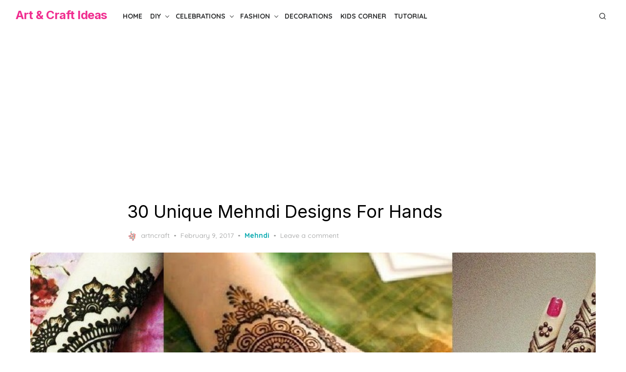

--- FILE ---
content_type: text/html; charset=UTF-8
request_url: http://artncraftideas.com/30-unique-mehndi-designs-for-hands/
body_size: 19974
content:
<!DOCTYPE html>
<html lang="en-US">
<head>
	<meta charset="UTF-8">
	<meta name="viewport" content="width=device-width, initial-scale=1">
	<link rel="profile" href="http://gmpg.org/xfn/11">
	<script type="text/javascript">
/* <![CDATA[ */
(()=>{var e={};e.g=function(){if("object"==typeof globalThis)return globalThis;try{return this||new Function("return this")()}catch(e){if("object"==typeof window)return window}}(),function({ampUrl:n,isCustomizePreview:t,isAmpDevMode:r,noampQueryVarName:o,noampQueryVarValue:s,disabledStorageKey:i,mobileUserAgents:a,regexRegex:c}){if("undefined"==typeof sessionStorage)return;const d=new RegExp(c);if(!a.some((e=>{const n=e.match(d);return!(!n||!new RegExp(n[1],n[2]).test(navigator.userAgent))||navigator.userAgent.includes(e)})))return;e.g.addEventListener("DOMContentLoaded",(()=>{const e=document.getElementById("amp-mobile-version-switcher");if(!e)return;e.hidden=!1;const n=e.querySelector("a[href]");n&&n.addEventListener("click",(()=>{sessionStorage.removeItem(i)}))}));const g=r&&["paired-browsing-non-amp","paired-browsing-amp"].includes(window.name);if(sessionStorage.getItem(i)||t||g)return;const u=new URL(location.href),m=new URL(n);m.hash=u.hash,u.searchParams.has(o)&&s===u.searchParams.get(o)?sessionStorage.setItem(i,"1"):m.href!==u.href&&(window.stop(),location.replace(m.href))}({"ampUrl":"https:\/\/artncraftideas.com\/30-unique-mehndi-designs-for-hands\/?amp=1","noampQueryVarName":"noamp","noampQueryVarValue":"mobile","disabledStorageKey":"amp_mobile_redirect_disabled","mobileUserAgents":["Mobile","Android","Silk\/","Kindle","BlackBerry","Opera Mini","Opera Mobi"],"regexRegex":"^\\\/((?:.|\\n)+)\\\/([i]*)$","isCustomizePreview":false,"isAmpDevMode":false})})();
/* ]]> */
</script>
<title>30 Unique Mehndi Designs For Hands &#8211; Art &amp; Craft Ideas</title>
<meta name='robots' content='max-image-preview:large' />
	<style>img:is([sizes="auto" i], [sizes^="auto," i]) { contain-intrinsic-size: 3000px 1500px }</style>
	<link rel='dns-prefetch' href='//fonts.googleapis.com' />
<link href='https://fonts.gstatic.com' crossorigin rel='preconnect' />
<link rel="alternate" type="application/rss+xml" title="Art &amp; Craft Ideas &raquo; Feed" href="https://artncraftideas.com/feed/" />
<link rel="alternate" type="application/rss+xml" title="Art &amp; Craft Ideas &raquo; Comments Feed" href="https://artncraftideas.com/comments/feed/" />
<link rel="alternate" type="application/rss+xml" title="Art &amp; Craft Ideas &raquo; 30 Unique Mehndi Designs For Hands Comments Feed" href="https://artncraftideas.com/30-unique-mehndi-designs-for-hands/feed/" />
<script type="text/javascript">
/* <![CDATA[ */
window._wpemojiSettings = {"baseUrl":"https:\/\/s.w.org\/images\/core\/emoji\/16.0.1\/72x72\/","ext":".png","svgUrl":"https:\/\/s.w.org\/images\/core\/emoji\/16.0.1\/svg\/","svgExt":".svg","source":{"concatemoji":"http:\/\/artncraftideas.com\/wp-includes\/js\/wp-emoji-release.min.js?ver=6.8.3"}};
/*! This file is auto-generated */
!function(s,n){var o,i,e;function c(e){try{var t={supportTests:e,timestamp:(new Date).valueOf()};sessionStorage.setItem(o,JSON.stringify(t))}catch(e){}}function p(e,t,n){e.clearRect(0,0,e.canvas.width,e.canvas.height),e.fillText(t,0,0);var t=new Uint32Array(e.getImageData(0,0,e.canvas.width,e.canvas.height).data),a=(e.clearRect(0,0,e.canvas.width,e.canvas.height),e.fillText(n,0,0),new Uint32Array(e.getImageData(0,0,e.canvas.width,e.canvas.height).data));return t.every(function(e,t){return e===a[t]})}function u(e,t){e.clearRect(0,0,e.canvas.width,e.canvas.height),e.fillText(t,0,0);for(var n=e.getImageData(16,16,1,1),a=0;a<n.data.length;a++)if(0!==n.data[a])return!1;return!0}function f(e,t,n,a){switch(t){case"flag":return n(e,"\ud83c\udff3\ufe0f\u200d\u26a7\ufe0f","\ud83c\udff3\ufe0f\u200b\u26a7\ufe0f")?!1:!n(e,"\ud83c\udde8\ud83c\uddf6","\ud83c\udde8\u200b\ud83c\uddf6")&&!n(e,"\ud83c\udff4\udb40\udc67\udb40\udc62\udb40\udc65\udb40\udc6e\udb40\udc67\udb40\udc7f","\ud83c\udff4\u200b\udb40\udc67\u200b\udb40\udc62\u200b\udb40\udc65\u200b\udb40\udc6e\u200b\udb40\udc67\u200b\udb40\udc7f");case"emoji":return!a(e,"\ud83e\udedf")}return!1}function g(e,t,n,a){var r="undefined"!=typeof WorkerGlobalScope&&self instanceof WorkerGlobalScope?new OffscreenCanvas(300,150):s.createElement("canvas"),o=r.getContext("2d",{willReadFrequently:!0}),i=(o.textBaseline="top",o.font="600 32px Arial",{});return e.forEach(function(e){i[e]=t(o,e,n,a)}),i}function t(e){var t=s.createElement("script");t.src=e,t.defer=!0,s.head.appendChild(t)}"undefined"!=typeof Promise&&(o="wpEmojiSettingsSupports",i=["flag","emoji"],n.supports={everything:!0,everythingExceptFlag:!0},e=new Promise(function(e){s.addEventListener("DOMContentLoaded",e,{once:!0})}),new Promise(function(t){var n=function(){try{var e=JSON.parse(sessionStorage.getItem(o));if("object"==typeof e&&"number"==typeof e.timestamp&&(new Date).valueOf()<e.timestamp+604800&&"object"==typeof e.supportTests)return e.supportTests}catch(e){}return null}();if(!n){if("undefined"!=typeof Worker&&"undefined"!=typeof OffscreenCanvas&&"undefined"!=typeof URL&&URL.createObjectURL&&"undefined"!=typeof Blob)try{var e="postMessage("+g.toString()+"("+[JSON.stringify(i),f.toString(),p.toString(),u.toString()].join(",")+"));",a=new Blob([e],{type:"text/javascript"}),r=new Worker(URL.createObjectURL(a),{name:"wpTestEmojiSupports"});return void(r.onmessage=function(e){c(n=e.data),r.terminate(),t(n)})}catch(e){}c(n=g(i,f,p,u))}t(n)}).then(function(e){for(var t in e)n.supports[t]=e[t],n.supports.everything=n.supports.everything&&n.supports[t],"flag"!==t&&(n.supports.everythingExceptFlag=n.supports.everythingExceptFlag&&n.supports[t]);n.supports.everythingExceptFlag=n.supports.everythingExceptFlag&&!n.supports.flag,n.DOMReady=!1,n.readyCallback=function(){n.DOMReady=!0}}).then(function(){return e}).then(function(){var e;n.supports.everything||(n.readyCallback(),(e=n.source||{}).concatemoji?t(e.concatemoji):e.wpemoji&&e.twemoji&&(t(e.twemoji),t(e.wpemoji)))}))}((window,document),window._wpemojiSettings);
/* ]]> */
</script>
<style id='wp-emoji-styles-inline-css' type='text/css'>

	img.wp-smiley, img.emoji {
		display: inline !important;
		border: none !important;
		box-shadow: none !important;
		height: 1em !important;
		width: 1em !important;
		margin: 0 0.07em !important;
		vertical-align: -0.1em !important;
		background: none !important;
		padding: 0 !important;
	}
</style>
<style id='wp-block-library-inline-css' type='text/css'>
:root{--wp-admin-theme-color:#007cba;--wp-admin-theme-color--rgb:0,124,186;--wp-admin-theme-color-darker-10:#006ba1;--wp-admin-theme-color-darker-10--rgb:0,107,161;--wp-admin-theme-color-darker-20:#005a87;--wp-admin-theme-color-darker-20--rgb:0,90,135;--wp-admin-border-width-focus:2px;--wp-block-synced-color:#7a00df;--wp-block-synced-color--rgb:122,0,223;--wp-bound-block-color:var(--wp-block-synced-color)}@media (min-resolution:192dpi){:root{--wp-admin-border-width-focus:1.5px}}.wp-element-button{cursor:pointer}:root{--wp--preset--font-size--normal:16px;--wp--preset--font-size--huge:42px}:root .has-very-light-gray-background-color{background-color:#eee}:root .has-very-dark-gray-background-color{background-color:#313131}:root .has-very-light-gray-color{color:#eee}:root .has-very-dark-gray-color{color:#313131}:root .has-vivid-green-cyan-to-vivid-cyan-blue-gradient-background{background:linear-gradient(135deg,#00d084,#0693e3)}:root .has-purple-crush-gradient-background{background:linear-gradient(135deg,#34e2e4,#4721fb 50%,#ab1dfe)}:root .has-hazy-dawn-gradient-background{background:linear-gradient(135deg,#faaca8,#dad0ec)}:root .has-subdued-olive-gradient-background{background:linear-gradient(135deg,#fafae1,#67a671)}:root .has-atomic-cream-gradient-background{background:linear-gradient(135deg,#fdd79a,#004a59)}:root .has-nightshade-gradient-background{background:linear-gradient(135deg,#330968,#31cdcf)}:root .has-midnight-gradient-background{background:linear-gradient(135deg,#020381,#2874fc)}.has-regular-font-size{font-size:1em}.has-larger-font-size{font-size:2.625em}.has-normal-font-size{font-size:var(--wp--preset--font-size--normal)}.has-huge-font-size{font-size:var(--wp--preset--font-size--huge)}.has-text-align-center{text-align:center}.has-text-align-left{text-align:left}.has-text-align-right{text-align:right}#end-resizable-editor-section{display:none}.aligncenter{clear:both}.items-justified-left{justify-content:flex-start}.items-justified-center{justify-content:center}.items-justified-right{justify-content:flex-end}.items-justified-space-between{justify-content:space-between}.screen-reader-text{border:0;clip-path:inset(50%);height:1px;margin:-1px;overflow:hidden;padding:0;position:absolute;width:1px;word-wrap:normal!important}.screen-reader-text:focus{background-color:#ddd;clip-path:none;color:#444;display:block;font-size:1em;height:auto;left:5px;line-height:normal;padding:15px 23px 14px;text-decoration:none;top:5px;width:auto;z-index:100000}html :where(.has-border-color){border-style:solid}html :where([style*=border-top-color]){border-top-style:solid}html :where([style*=border-right-color]){border-right-style:solid}html :where([style*=border-bottom-color]){border-bottom-style:solid}html :where([style*=border-left-color]){border-left-style:solid}html :where([style*=border-width]){border-style:solid}html :where([style*=border-top-width]){border-top-style:solid}html :where([style*=border-right-width]){border-right-style:solid}html :where([style*=border-bottom-width]){border-bottom-style:solid}html :where([style*=border-left-width]){border-left-style:solid}html :where(img[class*=wp-image-]){height:auto;max-width:100%}:where(figure){margin:0 0 1em}html :where(.is-position-sticky){--wp-admin--admin-bar--position-offset:var(--wp-admin--admin-bar--height,0px)}@media screen and (max-width:600px){html :where(.is-position-sticky){--wp-admin--admin-bar--position-offset:0px}}
</style>
<link crossorigin="anonymous" rel='stylesheet' id='artpop-fonts-css' href='https://fonts.googleapis.com/css?family=Inter%3A400%2C400i%2C700%2C700i%7CQuicksand%3A400%2C700&#038;subset=latin%2Clatin-ext&#038;display=swap' type='text/css' media='all' />
<link rel='stylesheet' id='artpop-style-css' href='http://artncraftideas.com/wp-content/themes/artpop/style.css?ver=1.1.3' type='text/css' media='all' />
<style id='artpop-style-inline-css' type='text/css'>
.mobile-header .site-logo {max-width: 180px;}
		@media screen and (min-width: 720px) { .mobile-header .site-logo {max-width: 160px;} }
		@media screen and (min-width: 1024px) { .site-logo {max-width: 160px;} }
		
</style>
<link rel="https://api.w.org/" href="https://artncraftideas.com/wp-json/" /><link rel="alternate" title="JSON" type="application/json" href="https://artncraftideas.com/wp-json/wp/v2/posts/7635" /><link rel="EditURI" type="application/rsd+xml" title="RSD" href="https://artncraftideas.com/xmlrpc.php?rsd" />
<meta name="generator" content="WordPress 6.8.3" />
<link rel="canonical" href="https://artncraftideas.com/30-unique-mehndi-designs-for-hands/" />
<link rel='shortlink' href='https://artncraftideas.com/?p=7635' />
<link rel="alternate" title="oEmbed (JSON)" type="application/json+oembed" href="https://artncraftideas.com/wp-json/oembed/1.0/embed?url=https%3A%2F%2Fartncraftideas.com%2F30-unique-mehndi-designs-for-hands%2F" />
<link rel="alternate" title="oEmbed (XML)" type="text/xml+oembed" href="https://artncraftideas.com/wp-json/oembed/1.0/embed?url=https%3A%2F%2Fartncraftideas.com%2F30-unique-mehndi-designs-for-hands%2F&#038;format=xml" />
<link rel="alternate" type="text/html" media="only screen and (max-width: 640px)" href="https://artncraftideas.com/30-unique-mehndi-designs-for-hands/?amp=1"><link rel="amphtml" href="https://artncraftideas.com/30-unique-mehndi-designs-for-hands/?amp=1"><style>#amp-mobile-version-switcher{left:0;position:absolute;width:100%;z-index:100}#amp-mobile-version-switcher>a{background-color:#444;border:0;color:#eaeaea;display:block;font-family:-apple-system,BlinkMacSystemFont,Segoe UI,Roboto,Oxygen-Sans,Ubuntu,Cantarell,Helvetica Neue,sans-serif;font-size:16px;font-weight:600;padding:15px 0;text-align:center;-webkit-text-decoration:none;text-decoration:none}#amp-mobile-version-switcher>a:active,#amp-mobile-version-switcher>a:focus,#amp-mobile-version-switcher>a:hover{-webkit-text-decoration:underline;text-decoration:underline}</style><link rel="icon" href="https://artncraftideas.com/wp-content/uploads/2017/08/cropped-art-n-craft-favicon-32x32.png" sizes="32x32" />
<link rel="icon" href="https://artncraftideas.com/wp-content/uploads/2017/08/cropped-art-n-craft-favicon-192x192.png" sizes="192x192" />
<link rel="apple-touch-icon" href="https://artncraftideas.com/wp-content/uploads/2017/08/cropped-art-n-craft-favicon-180x180.png" />
<meta name="msapplication-TileImage" content="https://artncraftideas.com/wp-content/uploads/2017/08/cropped-art-n-craft-favicon-270x270.png" />

<script async src="https://pagead2.googlesyndication.com/pagead/js/adsbygoogle.js?client=ca-pub-6626430465746358"
     crossorigin="anonymous"></script>
	
</head>
<body class="wp-singular post-template-default single single-post postid-7635 single-format-standard wp-embed-responsive wp-theme-artpop has-no-sidebar" >

<a class="skip-link screen-reader-text" href="#content">Skip to the content</a>
<div id="page" class="site">

	<header id="masthead" class="site-header">
		<div class="header-1 is-fixed">
			<div class="main-header" id="main-header">
				
<div class="container">
	<div class="header-wrapper">
		<div class="site-branding">
			<p class="site-title"><a href="https://artncraftideas.com/" rel="home">Art &amp; Craft Ideas</a></p>		</div>
		
	<nav id="site-navigation" class="main-navigation" role="navigation" aria-label="Main Navigation">
		<ul id="main-menu" class="main-menu"><li id="menu-item-15043" class="menu-item menu-item-type-custom menu-item-object-custom menu-item-15043"><a href="http://artncraftideas.com/">Home</a></li>
<li id="menu-item-451" class="menu-item menu-item-type-taxonomy menu-item-object-category menu-item-has-children menu-item-451"><a href="https://artncraftideas.com/category/diy/" aria-haspopup="true" aria-expanded="false">DIY</a><span class="sub-menu-icon"></span>
<ul class="sub-menu">
	<li id="menu-item-452" class="menu-item menu-item-type-taxonomy menu-item-object-category menu-item-452"><a href="https://artncraftideas.com/category/step-by-step/">Step by step</a></li>
	<li id="menu-item-460" class="menu-item menu-item-type-taxonomy menu-item-object-category menu-item-460"><a href="https://artncraftideas.com/category/best-out-of-waste/">Best out of Waste</a></li>
</ul>
</li>
<li id="menu-item-15025" class="menu-item menu-item-type-taxonomy menu-item-object-category menu-item-has-children menu-item-15025"><a href="https://artncraftideas.com/category/celebrations/" aria-haspopup="true" aria-expanded="false">Celebrations</a><span class="sub-menu-icon"></span>
<ul class="sub-menu">
	<li id="menu-item-15026" class="menu-item menu-item-type-taxonomy menu-item-object-category menu-item-15026"><a href="https://artncraftideas.com/category/celebrations/birthday/">Birthday</a></li>
	<li id="menu-item-15027" class="menu-item menu-item-type-taxonomy menu-item-object-category menu-item-15027"><a href="https://artncraftideas.com/category/celebrations/christmas/">Christmas</a></li>
	<li id="menu-item-15028" class="menu-item menu-item-type-taxonomy menu-item-object-category menu-item-15028"><a href="https://artncraftideas.com/category/celebrations/diwali/">Diwali</a></li>
	<li id="menu-item-15029" class="menu-item menu-item-type-taxonomy menu-item-object-category menu-item-15029"><a href="https://artncraftideas.com/category/celebrations/easter/">Easter</a></li>
	<li id="menu-item-15030" class="menu-item menu-item-type-taxonomy menu-item-object-category menu-item-15030"><a href="https://artncraftideas.com/category/celebrations/fathers-day-celebrations/">Father&#8217;s Day</a></li>
	<li id="menu-item-15031" class="menu-item menu-item-type-taxonomy menu-item-object-category menu-item-15031"><a href="https://artncraftideas.com/category/celebrations/friendship-day/">Friendship Day</a></li>
	<li id="menu-item-15073" class="menu-item menu-item-type-taxonomy menu-item-object-category menu-item-15073"><a href="https://artncraftideas.com/category/celebrations/ganesh-chaturthi/">Ganesh Chaturthi</a></li>
	<li id="menu-item-15032" class="menu-item menu-item-type-taxonomy menu-item-object-category menu-item-15032"><a href="https://artncraftideas.com/category/celebrations/lohri/">Lohri</a></li>
	<li id="menu-item-15033" class="menu-item menu-item-type-taxonomy menu-item-object-category menu-item-15033"><a href="https://artncraftideas.com/category/celebrations/mothers-day/">Mother&#8217;s Day</a></li>
	<li id="menu-item-15034" class="menu-item menu-item-type-taxonomy menu-item-object-category menu-item-15034"><a href="https://artncraftideas.com/category/celebrations/new-year/">New Year</a></li>
	<li id="menu-item-15035" class="menu-item menu-item-type-taxonomy menu-item-object-category menu-item-15035"><a href="https://artncraftideas.com/category/celebrations/shivaratri/">Shivaratri</a></li>
	<li id="menu-item-15036" class="menu-item menu-item-type-taxonomy menu-item-object-category menu-item-15036"><a href="https://artncraftideas.com/category/celebrations/valentines-day/">Valentine’s Day</a></li>
</ul>
</li>
<li id="menu-item-15037" class="menu-item menu-item-type-taxonomy menu-item-object-category current-post-ancestor menu-item-has-children menu-item-15037"><a href="https://artncraftideas.com/category/fashion/" aria-haspopup="true" aria-expanded="false">Fashion</a><span class="sub-menu-icon"></span>
<ul class="sub-menu">
	<li id="menu-item-15038" class="menu-item menu-item-type-taxonomy menu-item-object-category menu-item-15038"><a href="https://artncraftideas.com/category/fashion/clothing/">Clothing</a></li>
	<li id="menu-item-15039" class="menu-item menu-item-type-taxonomy menu-item-object-category menu-item-15039"><a href="https://artncraftideas.com/category/fashion/hairstyle/">Hairstyle</a></li>
	<li id="menu-item-15040" class="menu-item menu-item-type-taxonomy menu-item-object-category menu-item-15040"><a href="https://artncraftideas.com/category/fashion/jewellery/">Jewellery</a></li>
	<li id="menu-item-15041" class="menu-item menu-item-type-taxonomy menu-item-object-category current-post-ancestor current-menu-parent current-post-parent menu-item-15041"><a href="https://artncraftideas.com/category/fashion/mehndi/">Mehndi</a></li>
	<li id="menu-item-15042" class="menu-item menu-item-type-taxonomy menu-item-object-category menu-item-15042"><a href="https://artncraftideas.com/category/fashion/nail-art/">Nail Art</a></li>
</ul>
</li>
<li id="menu-item-453" class="menu-item menu-item-type-taxonomy menu-item-object-category menu-item-453"><a href="https://artncraftideas.com/category/decorations/">Decorations</a></li>
<li id="menu-item-450" class="menu-item menu-item-type-taxonomy menu-item-object-category menu-item-450"><a href="https://artncraftideas.com/category/kids-corner/">Kids Corner</a></li>
<li id="menu-item-455" class="menu-item menu-item-type-taxonomy menu-item-object-category menu-item-455"><a href="https://artncraftideas.com/category/tutorial/">Tutorial</a></li>
</ul>	</nav>
		<div class="header-actions">
			
	<nav class="social-links" role="navigation" aria-label="Social Links">
			</nav>
						<div class="search-popup"><button class="search-popup-button search-open"><svg class="svg-icon icon-search" aria-hidden="true" role="img"> <use href="#icon-search" xlink:href="#icon-search"></use> </svg></button><div class="search-popup-inner"><button class="search-popup-button search-close"><svg class="svg-icon icon-x" aria-hidden="true" role="img"> <use href="#icon-x" xlink:href="#icon-x"></use> </svg></button>
<form role="search" method="get" class="search-form clear" action="https://artncraftideas.com/">
	<label for="search-form-1">
		<span class="screen-reader-text">Search for:</span>
		<input type="search" id="search-form-1" class="search-field" placeholder="Search &hellip;" value="" name="s" />
	</label>
	<button type="submit" class="search-submit">
		<svg class="svg-icon icon-search" aria-hidden="true" role="img"> <use href="#icon-search" xlink:href="#icon-search"></use> </svg>		<span class="screen-reader-text">Search</span>
	</button>
</form>
</div></div>		</div>
	</div>
</div>
			</div>
			<div class="mobile-header" id="mobile-header">
				<div class="container">
					<div class="mobile-header-wrapper">
						<button on="tap:AMP.setState({visible: !visible})" class="menu-toggle" aria-controls="main-menu" aria-expanded="false"><i></i></button>
						<div class="site-branding">
							<p class="site-title"><a href="https://artncraftideas.com/" rel="home">Art &amp; Craft Ideas</a></p>						</div>
						<div class="search-popup"><button class="search-popup-button search-open"><svg class="svg-icon icon-search" aria-hidden="true" role="img"> <use href="#icon-search" xlink:href="#icon-search"></use> </svg></button><div class="search-popup-inner"><button class="search-popup-button search-close"><svg class="svg-icon icon-x" aria-hidden="true" role="img"> <use href="#icon-x" xlink:href="#icon-x"></use> </svg></button>
<form role="search" method="get" class="search-form clear" action="https://artncraftideas.com/">
	<label for="search-form-2">
		<span class="screen-reader-text">Search for:</span>
		<input type="search" id="search-form-2" class="search-field" placeholder="Search &hellip;" value="" name="s" />
	</label>
	<button type="submit" class="search-submit">
		<svg class="svg-icon icon-search" aria-hidden="true" role="img"> <use href="#icon-search" xlink:href="#icon-search"></use> </svg>		<span class="screen-reader-text">Search</span>
	</button>
</form>
</div></div>					</div>
				</div>
			</div>
		</div>
	</header><!-- .site-header -->

	
	<div id="content" class="site-content">
		<div class="container">
			<div class="row">

<div id="primary" class="content-area">
	<main id="main" class="site-main">

		
<article id="post-7635" class="artpop-single post-7635 post type-post status-publish format-standard has-post-thumbnail hentry category-mehndi tag-collection tag-designs tag-hands tag-mehandi tag-mehndi tag-unique tag-wedding tag-women">

	
	<header class="entry-header">
		<div class="entry-header-text">
			<h1 class="entry-title"><span>30 Unique Mehndi Designs For Hands</span></h1>			<div class="entry-meta">
				<span class="byline"><span class="author vcard"><a class="url fn n" href="https://artncraftideas.com/author/artncraft/"><img alt='' src='https://secure.gravatar.com/avatar/17b4157d6b05c1cfdf67a17c25857814457eebf2a6c3599ae57a68445114dcb7?s=40&#038;d=mm&#038;r=g' srcset='https://secure.gravatar.com/avatar/17b4157d6b05c1cfdf67a17c25857814457eebf2a6c3599ae57a68445114dcb7?s=80&#038;d=mm&#038;r=g 2x' class='avatar avatar-40 photo' height='40' width='40' decoding='async'/>artncraft</a></span></span><span class="posted-on"><span class="screen-reader-text">Posted on</span><a href="https://artncraftideas.com/30-unique-mehndi-designs-for-hands/" rel="bookmark"><time class="entry-date published" datetime="2017-02-09T03:34:38+05:30">February 9, 2017</time><time class="updated" datetime="2017-02-09T03:35:22+05:30">February 9, 2017</time></a></span><span class="cat-links"><em class="sep">in</em><a href="https://artncraftideas.com/category/fashion/mehndi/" rel="category tag">Mehndi</a></span><span class="comments-link"><a href="https://artncraftideas.com/30-unique-mehndi-designs-for-hands/?noamp=mobile#respond">Leave a comment</a></span>			</div>
		</div>

					<figure class="entry-thumbnail aspect-ratio-16x10">
				<img width="1140" height="599" src="https://artncraftideas.com/wp-content/uploads/2017/02/Latest-Eid-Mehndi-Designs-for-Hands-Feet-Collection-2015-201-1-1140x599.jpg" class="attachment-artpop-fullwidth size-artpop-fullwidth wp-post-image" alt="Latest Eid Mehndi Designs for Hands Feet Collection 2015 201 1 1140x599" decoding="async" fetchpriority="high" srcset="https://artncraftideas.com/wp-content/uploads/2017/02/Latest-Eid-Mehndi-Designs-for-Hands-Feet-Collection-2015-201-1-1140x599.jpg 1140w, https://artncraftideas.com/wp-content/uploads/2017/02/Latest-Eid-Mehndi-Designs-for-Hands-Feet-Collection-2015-201-1-1140x599-300x158.jpg 300w, https://artncraftideas.com/wp-content/uploads/2017/02/Latest-Eid-Mehndi-Designs-for-Hands-Feet-Collection-2015-201-1-1140x599-768x404.jpg 768w, https://artncraftideas.com/wp-content/uploads/2017/02/Latest-Eid-Mehndi-Designs-for-Hands-Feet-Collection-2015-201-1-1140x599-1024x538.jpg 1024w, https://artncraftideas.com/wp-content/uploads/2017/02/Latest-Eid-Mehndi-Designs-for-Hands-Feet-Collection-2015-201-1-1140x599-799x420.jpg 799w, https://artncraftideas.com/wp-content/uploads/2017/02/Latest-Eid-Mehndi-Designs-for-Hands-Feet-Collection-2015-201-1-1140x599-640x336.jpg 640w, https://artncraftideas.com/wp-content/uploads/2017/02/Latest-Eid-Mehndi-Designs-for-Hands-Feet-Collection-2015-201-1-1140x599-681x358.jpg 681w" sizes="(max-width: 1140px) 100vw, 1140px" />			</figure>
			</header>

	<div class="entry-content is-layout-constrained has-global-padding">
		<p style="text-align: center;"><img decoding="async" class="aligncenter size-full wp-image-7636" src="https://artncraftideas.com/wp-content/uploads/2017/02/Unique-Mehndi-Design-1.jpg" alt="" width="480" height="531" srcset="https://artncraftideas.com/wp-content/uploads/2017/02/Unique-Mehndi-Design-1.jpg 480w, https://artncraftideas.com/wp-content/uploads/2017/02/Unique-Mehndi-Design-1-271x300.jpg 271w, https://artncraftideas.com/wp-content/uploads/2017/02/Unique-Mehndi-Design-1-380x420.jpg 380w" sizes="(max-width: 480px) 100vw, 480px" /> <img loading="lazy" decoding="async" class="aligncenter size-full wp-image-7637" src="https://artncraftideas.com/wp-content/uploads/2017/02/Unique-Mehndi-Design-2.jpg" alt="" width="480" height="480" srcset="https://artncraftideas.com/wp-content/uploads/2017/02/Unique-Mehndi-Design-2.jpg 480w, https://artncraftideas.com/wp-content/uploads/2017/02/Unique-Mehndi-Design-2-150x150.jpg 150w, https://artncraftideas.com/wp-content/uploads/2017/02/Unique-Mehndi-Design-2-300x300.jpg 300w, https://artncraftideas.com/wp-content/uploads/2017/02/Unique-Mehndi-Design-2-420x420.jpg 420w" sizes="auto, (max-width: 480px) 100vw, 480px" /> <img loading="lazy" decoding="async" class="aligncenter size-full wp-image-7638" src="https://artncraftideas.com/wp-content/uploads/2017/02/Unique-Mehndi-Design-3.jpg" alt="" width="480" height="473" srcset="https://artncraftideas.com/wp-content/uploads/2017/02/Unique-Mehndi-Design-3.jpg 480w, https://artncraftideas.com/wp-content/uploads/2017/02/Unique-Mehndi-Design-3-300x296.jpg 300w, https://artncraftideas.com/wp-content/uploads/2017/02/Unique-Mehndi-Design-3-426x420.jpg 426w" sizes="auto, (max-width: 480px) 100vw, 480px" /> <img loading="lazy" decoding="async" class="aligncenter size-full wp-image-7639" src="https://artncraftideas.com/wp-content/uploads/2017/02/Unique-Mehndi-Design-4.jpg" alt="" width="650" height="650" srcset="https://artncraftideas.com/wp-content/uploads/2017/02/Unique-Mehndi-Design-4.jpg 650w, https://artncraftideas.com/wp-content/uploads/2017/02/Unique-Mehndi-Design-4-150x150.jpg 150w, https://artncraftideas.com/wp-content/uploads/2017/02/Unique-Mehndi-Design-4-300x300.jpg 300w, https://artncraftideas.com/wp-content/uploads/2017/02/Unique-Mehndi-Design-4-420x420.jpg 420w, https://artncraftideas.com/wp-content/uploads/2017/02/Unique-Mehndi-Design-4-640x640.jpg 640w" sizes="auto, (max-width: 650px) 100vw, 650px" /> <img loading="lazy" decoding="async" class="aligncenter size-full wp-image-7640" src="https://artncraftideas.com/wp-content/uploads/2017/02/Unique-Mehndi-Design-5.jpg" alt="" width="564" height="564" srcset="https://artncraftideas.com/wp-content/uploads/2017/02/Unique-Mehndi-Design-5.jpg 564w, https://artncraftideas.com/wp-content/uploads/2017/02/Unique-Mehndi-Design-5-150x150.jpg 150w, https://artncraftideas.com/wp-content/uploads/2017/02/Unique-Mehndi-Design-5-300x300.jpg 300w, https://artncraftideas.com/wp-content/uploads/2017/02/Unique-Mehndi-Design-5-420x420.jpg 420w" sizes="auto, (max-width: 564px) 100vw, 564px" /> <img loading="lazy" decoding="async" class="aligncenter size-full wp-image-7641" src="https://artncraftideas.com/wp-content/uploads/2017/02/Unique-Mehndi-Design-6.jpg" alt="" width="750" height="744" srcset="https://artncraftideas.com/wp-content/uploads/2017/02/Unique-Mehndi-Design-6.jpg 750w, https://artncraftideas.com/wp-content/uploads/2017/02/Unique-Mehndi-Design-6-150x150.jpg 150w, https://artncraftideas.com/wp-content/uploads/2017/02/Unique-Mehndi-Design-6-300x298.jpg 300w, https://artncraftideas.com/wp-content/uploads/2017/02/Unique-Mehndi-Design-6-423x420.jpg 423w, https://artncraftideas.com/wp-content/uploads/2017/02/Unique-Mehndi-Design-6-640x635.jpg 640w, https://artncraftideas.com/wp-content/uploads/2017/02/Unique-Mehndi-Design-6-681x676.jpg 681w" sizes="auto, (max-width: 750px) 100vw, 750px" /> <img loading="lazy" decoding="async" class="aligncenter size-full wp-image-7642" src="https://artncraftideas.com/wp-content/uploads/2017/02/Unique-Mehndi-Design-7.jpg" alt="" width="720" height="846" srcset="https://artncraftideas.com/wp-content/uploads/2017/02/Unique-Mehndi-Design-7.jpg 720w, https://artncraftideas.com/wp-content/uploads/2017/02/Unique-Mehndi-Design-7-255x300.jpg 255w, https://artncraftideas.com/wp-content/uploads/2017/02/Unique-Mehndi-Design-7-357x420.jpg 357w, https://artncraftideas.com/wp-content/uploads/2017/02/Unique-Mehndi-Design-7-640x752.jpg 640w, https://artncraftideas.com/wp-content/uploads/2017/02/Unique-Mehndi-Design-7-681x800.jpg 681w, https://artncraftideas.com/wp-content/uploads/2017/02/Unique-Mehndi-Design-7-341x400.jpg 341w" sizes="auto, (max-width: 720px) 100vw, 720px" /> <img loading="lazy" decoding="async" class="aligncenter size-full wp-image-7643" src="https://artncraftideas.com/wp-content/uploads/2017/02/Unique-Mehndi-Design-8.jpg" alt="" width="720" height="779" srcset="https://artncraftideas.com/wp-content/uploads/2017/02/Unique-Mehndi-Design-8.jpg 720w, https://artncraftideas.com/wp-content/uploads/2017/02/Unique-Mehndi-Design-8-277x300.jpg 277w, https://artncraftideas.com/wp-content/uploads/2017/02/Unique-Mehndi-Design-8-388x420.jpg 388w, https://artncraftideas.com/wp-content/uploads/2017/02/Unique-Mehndi-Design-8-640x692.jpg 640w, https://artncraftideas.com/wp-content/uploads/2017/02/Unique-Mehndi-Design-8-681x737.jpg 681w" sizes="auto, (max-width: 720px) 100vw, 720px" /> <img loading="lazy" decoding="async" class="aligncenter size-full wp-image-7644" src="https://artncraftideas.com/wp-content/uploads/2017/02/Unique-Mehndi-Design-9.jpg" alt="" width="600" height="600" srcset="https://artncraftideas.com/wp-content/uploads/2017/02/Unique-Mehndi-Design-9.jpg 600w, https://artncraftideas.com/wp-content/uploads/2017/02/Unique-Mehndi-Design-9-150x150.jpg 150w, https://artncraftideas.com/wp-content/uploads/2017/02/Unique-Mehndi-Design-9-300x300.jpg 300w, https://artncraftideas.com/wp-content/uploads/2017/02/Unique-Mehndi-Design-9-420x420.jpg 420w" sizes="auto, (max-width: 600px) 100vw, 600px" /> <img loading="lazy" decoding="async" class="aligncenter size-full wp-image-7645" src="https://artncraftideas.com/wp-content/uploads/2017/02/Unique-Mehndi-Design-10.jpg" alt="" width="564" height="564" srcset="https://artncraftideas.com/wp-content/uploads/2017/02/Unique-Mehndi-Design-10.jpg 564w, https://artncraftideas.com/wp-content/uploads/2017/02/Unique-Mehndi-Design-10-150x150.jpg 150w, https://artncraftideas.com/wp-content/uploads/2017/02/Unique-Mehndi-Design-10-300x300.jpg 300w, https://artncraftideas.com/wp-content/uploads/2017/02/Unique-Mehndi-Design-10-420x420.jpg 420w" sizes="auto, (max-width: 564px) 100vw, 564px" /> <img loading="lazy" decoding="async" class="aligncenter size-full wp-image-7646" src="https://artncraftideas.com/wp-content/uploads/2017/02/Unique-Mehndi-Design-11.jpg" alt="" width="540" height="540" srcset="https://artncraftideas.com/wp-content/uploads/2017/02/Unique-Mehndi-Design-11.jpg 540w, https://artncraftideas.com/wp-content/uploads/2017/02/Unique-Mehndi-Design-11-150x150.jpg 150w, https://artncraftideas.com/wp-content/uploads/2017/02/Unique-Mehndi-Design-11-300x300.jpg 300w, https://artncraftideas.com/wp-content/uploads/2017/02/Unique-Mehndi-Design-11-420x420.jpg 420w" sizes="auto, (max-width: 540px) 100vw, 540px" /> <img loading="lazy" decoding="async" class="aligncenter size-full wp-image-7647" src="https://artncraftideas.com/wp-content/uploads/2017/02/Unique-Mehndi-Design-12.jpg" alt="" width="540" height="540" srcset="https://artncraftideas.com/wp-content/uploads/2017/02/Unique-Mehndi-Design-12.jpg 540w, https://artncraftideas.com/wp-content/uploads/2017/02/Unique-Mehndi-Design-12-150x150.jpg 150w, https://artncraftideas.com/wp-content/uploads/2017/02/Unique-Mehndi-Design-12-300x300.jpg 300w, https://artncraftideas.com/wp-content/uploads/2017/02/Unique-Mehndi-Design-12-420x420.jpg 420w" sizes="auto, (max-width: 540px) 100vw, 540px" /> <img loading="lazy" decoding="async" class="aligncenter size-full wp-image-7648" src="https://artncraftideas.com/wp-content/uploads/2017/02/Unique-Mehndi-Design-13.jpg" alt="" width="546" height="540" srcset="https://artncraftideas.com/wp-content/uploads/2017/02/Unique-Mehndi-Design-13.jpg 546w, https://artncraftideas.com/wp-content/uploads/2017/02/Unique-Mehndi-Design-13-300x297.jpg 300w, https://artncraftideas.com/wp-content/uploads/2017/02/Unique-Mehndi-Design-13-425x420.jpg 425w" sizes="auto, (max-width: 546px) 100vw, 546px" /> <img loading="lazy" decoding="async" class="aligncenter  wp-image-7649" src="https://artncraftideas.com/wp-content/uploads/2017/02/Unique-Mehndi-Design-14.jpg" alt="" width="354" height="544" srcset="https://artncraftideas.com/wp-content/uploads/2017/02/Unique-Mehndi-Design-14.jpg 257w, https://artncraftideas.com/wp-content/uploads/2017/02/Unique-Mehndi-Design-14-195x300.jpg 195w" sizes="auto, (max-width: 354px) 100vw, 354px" /> <img loading="lazy" decoding="async" class="aligncenter  wp-image-7650" src="https://artncraftideas.com/wp-content/uploads/2017/02/Unique-Mehndi-Design-15.jpg" alt="" width="353" height="353" srcset="https://artncraftideas.com/wp-content/uploads/2017/02/Unique-Mehndi-Design-15.jpg 236w, https://artncraftideas.com/wp-content/uploads/2017/02/Unique-Mehndi-Design-15-150x150.jpg 150w" sizes="auto, (max-width: 353px) 100vw, 353px" /> <img loading="lazy" decoding="async" class="aligncenter size-full wp-image-7651" src="https://artncraftideas.com/wp-content/uploads/2017/02/Unique-Mehndi-Design-16.jpg" alt="" width="720" height="893" srcset="https://artncraftideas.com/wp-content/uploads/2017/02/Unique-Mehndi-Design-16.jpg 720w, https://artncraftideas.com/wp-content/uploads/2017/02/Unique-Mehndi-Design-16-242x300.jpg 242w, https://artncraftideas.com/wp-content/uploads/2017/02/Unique-Mehndi-Design-16-339x420.jpg 339w, https://artncraftideas.com/wp-content/uploads/2017/02/Unique-Mehndi-Design-16-640x794.jpg 640w, https://artncraftideas.com/wp-content/uploads/2017/02/Unique-Mehndi-Design-16-681x845.jpg 681w" sizes="auto, (max-width: 720px) 100vw, 720px" /> <img loading="lazy" decoding="async" class="aligncenter size-full wp-image-7652" src="https://artncraftideas.com/wp-content/uploads/2017/02/Unique-Mehndi-Design-17.jpg" alt="" width="480" height="595" srcset="https://artncraftideas.com/wp-content/uploads/2017/02/Unique-Mehndi-Design-17.jpg 480w, https://artncraftideas.com/wp-content/uploads/2017/02/Unique-Mehndi-Design-17-242x300.jpg 242w, https://artncraftideas.com/wp-content/uploads/2017/02/Unique-Mehndi-Design-17-339x420.jpg 339w" sizes="auto, (max-width: 480px) 100vw, 480px" /> <img loading="lazy" decoding="async" class="aligncenter size-full wp-image-7653" src="https://artncraftideas.com/wp-content/uploads/2017/02/Unique-Mehndi-Design-18.jpg" alt="" width="640" height="646" srcset="https://artncraftideas.com/wp-content/uploads/2017/02/Unique-Mehndi-Design-18.jpg 640w, https://artncraftideas.com/wp-content/uploads/2017/02/Unique-Mehndi-Design-18-150x150.jpg 150w, https://artncraftideas.com/wp-content/uploads/2017/02/Unique-Mehndi-Design-18-297x300.jpg 297w, https://artncraftideas.com/wp-content/uploads/2017/02/Unique-Mehndi-Design-18-416x420.jpg 416w" sizes="auto, (max-width: 640px) 100vw, 640px" /> <img loading="lazy" decoding="async" class="aligncenter size-full wp-image-7654" src="https://artncraftideas.com/wp-content/uploads/2017/02/Unique-Mehndi-Design-19.jpg" alt="" width="720" height="720" srcset="https://artncraftideas.com/wp-content/uploads/2017/02/Unique-Mehndi-Design-19.jpg 720w, https://artncraftideas.com/wp-content/uploads/2017/02/Unique-Mehndi-Design-19-150x150.jpg 150w, https://artncraftideas.com/wp-content/uploads/2017/02/Unique-Mehndi-Design-19-300x300.jpg 300w, https://artncraftideas.com/wp-content/uploads/2017/02/Unique-Mehndi-Design-19-420x420.jpg 420w, https://artncraftideas.com/wp-content/uploads/2017/02/Unique-Mehndi-Design-19-640x640.jpg 640w, https://artncraftideas.com/wp-content/uploads/2017/02/Unique-Mehndi-Design-19-681x681.jpg 681w" sizes="auto, (max-width: 720px) 100vw, 720px" /> <img loading="lazy" decoding="async" class="aligncenter size-full wp-image-7655" src="https://artncraftideas.com/wp-content/uploads/2017/02/Unique-Mehndi-Design-20.jpg" alt="" width="720" height="636" srcset="https://artncraftideas.com/wp-content/uploads/2017/02/Unique-Mehndi-Design-20.jpg 720w, https://artncraftideas.com/wp-content/uploads/2017/02/Unique-Mehndi-Design-20-300x265.jpg 300w, https://artncraftideas.com/wp-content/uploads/2017/02/Unique-Mehndi-Design-20-475x420.jpg 475w, https://artncraftideas.com/wp-content/uploads/2017/02/Unique-Mehndi-Design-20-640x565.jpg 640w, https://artncraftideas.com/wp-content/uploads/2017/02/Unique-Mehndi-Design-20-681x602.jpg 681w" sizes="auto, (max-width: 720px) 100vw, 720px" /> <img loading="lazy" decoding="async" class="aligncenter size-full wp-image-7656" src="https://artncraftideas.com/wp-content/uploads/2017/02/Unique-Mehndi-Design-21.jpg" alt="" width="480" height="401" srcset="https://artncraftideas.com/wp-content/uploads/2017/02/Unique-Mehndi-Design-21.jpg 480w, https://artncraftideas.com/wp-content/uploads/2017/02/Unique-Mehndi-Design-21-300x251.jpg 300w" sizes="auto, (max-width: 480px) 100vw, 480px" /> <img loading="lazy" decoding="async" class="aligncenter size-full wp-image-7657" src="https://artncraftideas.com/wp-content/uploads/2017/02/Unique-Mehndi-Design-22.jpg" alt="" width="720" height="899" srcset="https://artncraftideas.com/wp-content/uploads/2017/02/Unique-Mehndi-Design-22.jpg 720w, https://artncraftideas.com/wp-content/uploads/2017/02/Unique-Mehndi-Design-22-240x300.jpg 240w, https://artncraftideas.com/wp-content/uploads/2017/02/Unique-Mehndi-Design-22-336x420.jpg 336w, https://artncraftideas.com/wp-content/uploads/2017/02/Unique-Mehndi-Design-22-640x799.jpg 640w, https://artncraftideas.com/wp-content/uploads/2017/02/Unique-Mehndi-Design-22-681x850.jpg 681w" sizes="auto, (max-width: 720px) 100vw, 720px" /> <img loading="lazy" decoding="async" class="aligncenter size-full wp-image-7658" src="https://artncraftideas.com/wp-content/uploads/2017/02/Unique-Mehndi-Design-23.jpg" alt="" width="480" height="685" srcset="https://artncraftideas.com/wp-content/uploads/2017/02/Unique-Mehndi-Design-23.jpg 480w, https://artncraftideas.com/wp-content/uploads/2017/02/Unique-Mehndi-Design-23-210x300.jpg 210w, https://artncraftideas.com/wp-content/uploads/2017/02/Unique-Mehndi-Design-23-294x420.jpg 294w" sizes="auto, (max-width: 480px) 100vw, 480px" /> <img loading="lazy" decoding="async" class="aligncenter size-full wp-image-7659" src="https://artncraftideas.com/wp-content/uploads/2017/02/Unique-Mehndi-Design-24.jpg" alt="" width="480" height="557" srcset="https://artncraftideas.com/wp-content/uploads/2017/02/Unique-Mehndi-Design-24.jpg 480w, https://artncraftideas.com/wp-content/uploads/2017/02/Unique-Mehndi-Design-24-259x300.jpg 259w, https://artncraftideas.com/wp-content/uploads/2017/02/Unique-Mehndi-Design-24-362x420.jpg 362w" sizes="auto, (max-width: 480px) 100vw, 480px" /> <img loading="lazy" decoding="async" class="aligncenter size-full wp-image-7660" src="https://artncraftideas.com/wp-content/uploads/2017/02/Unique-Mehndi-Design-25.jpg" alt="" width="480" height="424" srcset="https://artncraftideas.com/wp-content/uploads/2017/02/Unique-Mehndi-Design-25.jpg 480w, https://artncraftideas.com/wp-content/uploads/2017/02/Unique-Mehndi-Design-25-300x265.jpg 300w, https://artncraftideas.com/wp-content/uploads/2017/02/Unique-Mehndi-Design-25-475x420.jpg 475w" sizes="auto, (max-width: 480px) 100vw, 480px" /> <img loading="lazy" decoding="async" class="aligncenter size-full wp-image-7661" src="https://artncraftideas.com/wp-content/uploads/2017/02/Unique-Mehndi-Design-26.jpg" alt="" width="750" height="751" srcset="https://artncraftideas.com/wp-content/uploads/2017/02/Unique-Mehndi-Design-26.jpg 750w, https://artncraftideas.com/wp-content/uploads/2017/02/Unique-Mehndi-Design-26-150x150.jpg 150w, https://artncraftideas.com/wp-content/uploads/2017/02/Unique-Mehndi-Design-26-300x300.jpg 300w, https://artncraftideas.com/wp-content/uploads/2017/02/Unique-Mehndi-Design-26-419x420.jpg 419w, https://artncraftideas.com/wp-content/uploads/2017/02/Unique-Mehndi-Design-26-640x641.jpg 640w, https://artncraftideas.com/wp-content/uploads/2017/02/Unique-Mehndi-Design-26-681x682.jpg 681w" sizes="auto, (max-width: 750px) 100vw, 750px" /> <img loading="lazy" decoding="async" class="aligncenter size-full wp-image-7662" src="https://artncraftideas.com/wp-content/uploads/2017/02/Unique-Mehndi-Design-27.jpg" alt="" width="566" height="724" srcset="https://artncraftideas.com/wp-content/uploads/2017/02/Unique-Mehndi-Design-27.jpg 566w, https://artncraftideas.com/wp-content/uploads/2017/02/Unique-Mehndi-Design-27-235x300.jpg 235w, https://artncraftideas.com/wp-content/uploads/2017/02/Unique-Mehndi-Design-27-328x420.jpg 328w" sizes="auto, (max-width: 566px) 100vw, 566px" /> <img loading="lazy" decoding="async" class="aligncenter size-full wp-image-7663" src="https://artncraftideas.com/wp-content/uploads/2017/02/Unique-Mehndi-Design-28.jpg" alt="" width="960" height="960" srcset="https://artncraftideas.com/wp-content/uploads/2017/02/Unique-Mehndi-Design-28.jpg 960w, https://artncraftideas.com/wp-content/uploads/2017/02/Unique-Mehndi-Design-28-150x150.jpg 150w, https://artncraftideas.com/wp-content/uploads/2017/02/Unique-Mehndi-Design-28-300x300.jpg 300w, https://artncraftideas.com/wp-content/uploads/2017/02/Unique-Mehndi-Design-28-768x768.jpg 768w, https://artncraftideas.com/wp-content/uploads/2017/02/Unique-Mehndi-Design-28-420x420.jpg 420w, https://artncraftideas.com/wp-content/uploads/2017/02/Unique-Mehndi-Design-28-640x640.jpg 640w, https://artncraftideas.com/wp-content/uploads/2017/02/Unique-Mehndi-Design-28-681x681.jpg 681w" sizes="auto, (max-width: 960px) 100vw, 960px" /> <img loading="lazy" decoding="async" class="aligncenter size-full wp-image-7664" src="https://artncraftideas.com/wp-content/uploads/2017/02/Unique-Mehndi-Design-29.jpg" alt="" width="831" height="960" srcset="https://artncraftideas.com/wp-content/uploads/2017/02/Unique-Mehndi-Design-29.jpg 831w, https://artncraftideas.com/wp-content/uploads/2017/02/Unique-Mehndi-Design-29-260x300.jpg 260w, https://artncraftideas.com/wp-content/uploads/2017/02/Unique-Mehndi-Design-29-768x887.jpg 768w, https://artncraftideas.com/wp-content/uploads/2017/02/Unique-Mehndi-Design-29-364x420.jpg 364w, https://artncraftideas.com/wp-content/uploads/2017/02/Unique-Mehndi-Design-29-640x739.jpg 640w, https://artncraftideas.com/wp-content/uploads/2017/02/Unique-Mehndi-Design-29-681x787.jpg 681w" sizes="auto, (max-width: 831px) 100vw, 831px" /> <img loading="lazy" decoding="async" class="aligncenter size-full wp-image-7665" src="https://artncraftideas.com/wp-content/uploads/2017/02/Unique-Mehndi-Design-30.jpg" alt="" width="488" height="588" srcset="https://artncraftideas.com/wp-content/uploads/2017/02/Unique-Mehndi-Design-30.jpg 488w, https://artncraftideas.com/wp-content/uploads/2017/02/Unique-Mehndi-Design-30-249x300.jpg 249w, https://artncraftideas.com/wp-content/uploads/2017/02/Unique-Mehndi-Design-30-349x420.jpg 349w" sizes="auto, (max-width: 488px) 100vw, 488px" /></p>
	</div>

	<footer class="entry-footer">
		<span class="tags-links"><a href="https://artncraftideas.com/tag/collection/" rel="tag">collection</a> <a href="https://artncraftideas.com/tag/designs/" rel="tag">Designs</a> <a href="https://artncraftideas.com/tag/hands/" rel="tag">Hands</a> <a href="https://artncraftideas.com/tag/mehandi/" rel="tag">Mehandi</a> <a href="https://artncraftideas.com/tag/mehndi/" rel="tag">Mehndi</a> <a href="https://artncraftideas.com/tag/unique/" rel="tag">Unique</a> <a href="https://artncraftideas.com/tag/wedding/" rel="tag">Wedding</a> <a href="https://artncraftideas.com/tag/women/" rel="tag">Women</a></span>	</footer>

</article><!-- #post-## -->


	<nav class="navigation post-navigation" aria-label="Posts">
		<h2 class="screen-reader-text">Post navigation</h2>
		<div class="nav-links"><div class="nav-previous"><a href="https://artncraftideas.com/diy-handmade-frame-from-origami-paper/" rel="prev"><span class="meta-nav" aria-hidden="true"><span class="nav-arrow nav-arrow-left"></span>Previous</span><span class="screen-reader-text">Previous post:</span> <span class="post-title">DIY: Handmade frame from origami paper</span></a></div><div class="nav-next"><a href="https://artncraftideas.com/embroidery-beads-on-canvas/" rel="next"><span class="meta-nav" aria-hidden="true">Next<span class="nav-arrow nav-arrow-right"></span></span><span class="screen-reader-text">Next post:</span> <span class="post-title">Embroidery beads on canvas</span></a></div></div>
	</nav>
<div id="comments" class="comments-area">

		<div id="respond" class="comment-respond">
		<h3 id="reply-title" class="comment-reply-title">Leave a Reply <small><a rel="nofollow" id="cancel-comment-reply-link" href="/30-unique-mehndi-designs-for-hands/#respond" style="display:none;">Cancel reply</a></small></h3><form action="http://artncraftideas.com/wp-comments-post.php" method="post" id="commentform" class="comment-form"><p class="comment-notes"><span id="email-notes">Your email address will not be published.</span> <span class="required-field-message">Required fields are marked <span class="required">*</span></span></p><p class="comment-form-comment"><label for="comment">Comment <span class="required">*</span></label> <textarea id="comment" name="comment" cols="45" rows="8" maxlength="65525" required></textarea></p><p class="comment-form-author"><label for="author">Name <span class="required">*</span></label> <input id="author" name="author" type="text" value="" size="30" maxlength="245" autocomplete="name" required /></p>
<p class="comment-form-email"><label for="email">Email <span class="required">*</span></label> <input id="email" name="email" type="email" value="" size="30" maxlength="100" aria-describedby="email-notes" autocomplete="email" required /></p>
<p class="comment-form-url"><label for="url">Website</label> <input id="url" name="url" type="url" value="" size="30" maxlength="200" autocomplete="url" /></p>
<p class="comment-form-cookies-consent"><input id="wp-comment-cookies-consent" name="wp-comment-cookies-consent" type="checkbox" value="yes" /> <label for="wp-comment-cookies-consent">Save my name, email, and website in this browser for the next time I comment.</label></p>
<div class="gglcptch gglcptch_v2"><div id="gglcptch_recaptcha_1559903323" class="gglcptch_recaptcha"></div>
				<noscript>
					<div style="width: 302px;">
						<div style="width: 302px; height: 422px; position: relative;">
							<div style="width: 302px; height: 422px; position: absolute;">
								<iframe src="https://www.google.com/recaptcha/api/fallback?k=6LeYFhYUAAAAAOSecVltMeyX1QHsv41_zokbiQFm" frameborder="0" scrolling="no" style="width: 302px; height:422px; border-style: none;"></iframe>
							</div>
						</div>
						<div style="border-style: none; bottom: 12px; left: 25px; margin: 0px; padding: 0px; right: 25px; background: #f9f9f9; border: 1px solid #c1c1c1; border-radius: 3px; height: 60px; width: 300px;">
							<input type="hidden" id="g-recaptcha-response" name="g-recaptcha-response" class="g-recaptcha-response" style="width: 250px !important; height: 40px !important; border: 1px solid #c1c1c1 !important; margin: 10px 25px !important; padding: 0px !important; resize: none !important;">
						</div>
					</div>
				</noscript></div><p class="form-submit"><input name="submit" type="submit" id="submit" class="submit" value="Post Comment" /> <input type='hidden' name='comment_post_ID' value='7635' id='comment_post_ID' />
<input type='hidden' name='comment_parent' id='comment_parent' value='0' />
</p></form>	</div><!-- #respond -->
	
</div><!-- #comments -->

	</main><!-- #main -->
</div><!-- #primary -->


			</div><!-- .row -->
		</div><!-- .container -->
	</div><!-- .site-content -->

	<footer id="colophon" class="site-footer" role="contentinfo">
		
		<div class="footer-content">
			<div class="container">
								<div class="footer-wrapper has-footer-menu">
					
	<nav class="social-links" role="navigation" aria-label="Social Links">
			</nav>
											<nav class="footer-navigation" role="navigation" aria-label="Footer Navigation">
													</nav>
										<div class="footer-credits">
						<span>&copy; 2026 Art &amp; Craft Ideas</span>											</div>
				</div>
			</div>
		</div>
	</footer><!-- .site-footer -->

</div><!-- #page -->


<span id="side-panel-overlay" class="side-panel-overlay"></span>
<aside id="side-panel" class="side-panel">
	<div class="side-panel-inner">
		<nav id="mobile-navigation" class="mobile-navigation" role="navigation" aria-label="Mobile Navigation">
			<button id="side-panel-close" class="side-panel-close" on="tap:AMP.setState({visible: !visible})"><i></i></button>
			<ul id="mobile-menu" class="main-menu mobile-menu"><li class="menu-item menu-item-type-custom menu-item-object-custom menu-item-15043"><a href="http://artncraftideas.com/">Home</a></li>
<li class="menu-item menu-item-type-taxonomy menu-item-object-category menu-item-has-children menu-item-451"><div class="menu-item-wrapper"><a href="https://artncraftideas.com/category/diy/" aria-haspopup="true" aria-expanded="false">DIY</a><button class="sub-menu-toggle" aria-expanded="false"><span class="screen-reader-text">Show sub menu</span><svg class="svg-icon icon-chevron-down" aria-hidden="true" role="img"> <use href="#icon-chevron-down" xlink:href="#icon-chevron-down"></use> </svg></button></div>
<ul class="sub-menu">
	<li class="menu-item menu-item-type-taxonomy menu-item-object-category menu-item-452"><a href="https://artncraftideas.com/category/step-by-step/">Step by step</a></li>
	<li class="menu-item menu-item-type-taxonomy menu-item-object-category menu-item-460"><a href="https://artncraftideas.com/category/best-out-of-waste/">Best out of Waste</a></li>
</ul>
</li>
<li class="menu-item menu-item-type-taxonomy menu-item-object-category menu-item-has-children menu-item-15025"><div class="menu-item-wrapper"><a href="https://artncraftideas.com/category/celebrations/" aria-haspopup="true" aria-expanded="false">Celebrations</a><button class="sub-menu-toggle" aria-expanded="false"><span class="screen-reader-text">Show sub menu</span><svg class="svg-icon icon-chevron-down" aria-hidden="true" role="img"> <use href="#icon-chevron-down" xlink:href="#icon-chevron-down"></use> </svg></button></div>
<ul class="sub-menu">
	<li class="menu-item menu-item-type-taxonomy menu-item-object-category menu-item-15026"><a href="https://artncraftideas.com/category/celebrations/birthday/">Birthday</a></li>
	<li class="menu-item menu-item-type-taxonomy menu-item-object-category menu-item-15027"><a href="https://artncraftideas.com/category/celebrations/christmas/">Christmas</a></li>
	<li class="menu-item menu-item-type-taxonomy menu-item-object-category menu-item-15028"><a href="https://artncraftideas.com/category/celebrations/diwali/">Diwali</a></li>
	<li class="menu-item menu-item-type-taxonomy menu-item-object-category menu-item-15029"><a href="https://artncraftideas.com/category/celebrations/easter/">Easter</a></li>
	<li class="menu-item menu-item-type-taxonomy menu-item-object-category menu-item-15030"><a href="https://artncraftideas.com/category/celebrations/fathers-day-celebrations/">Father&#8217;s Day</a></li>
	<li class="menu-item menu-item-type-taxonomy menu-item-object-category menu-item-15031"><a href="https://artncraftideas.com/category/celebrations/friendship-day/">Friendship Day</a></li>
	<li class="menu-item menu-item-type-taxonomy menu-item-object-category menu-item-15073"><a href="https://artncraftideas.com/category/celebrations/ganesh-chaturthi/">Ganesh Chaturthi</a></li>
	<li class="menu-item menu-item-type-taxonomy menu-item-object-category menu-item-15032"><a href="https://artncraftideas.com/category/celebrations/lohri/">Lohri</a></li>
	<li class="menu-item menu-item-type-taxonomy menu-item-object-category menu-item-15033"><a href="https://artncraftideas.com/category/celebrations/mothers-day/">Mother&#8217;s Day</a></li>
	<li class="menu-item menu-item-type-taxonomy menu-item-object-category menu-item-15034"><a href="https://artncraftideas.com/category/celebrations/new-year/">New Year</a></li>
	<li class="menu-item menu-item-type-taxonomy menu-item-object-category menu-item-15035"><a href="https://artncraftideas.com/category/celebrations/shivaratri/">Shivaratri</a></li>
	<li class="menu-item menu-item-type-taxonomy menu-item-object-category menu-item-15036"><a href="https://artncraftideas.com/category/celebrations/valentines-day/">Valentine’s Day</a></li>
</ul>
</li>
<li class="menu-item menu-item-type-taxonomy menu-item-object-category current-post-ancestor menu-item-has-children menu-item-15037"><div class="menu-item-wrapper"><a href="https://artncraftideas.com/category/fashion/" aria-haspopup="true" aria-expanded="false">Fashion</a><button class="sub-menu-toggle" aria-expanded="false"><span class="screen-reader-text">Show sub menu</span><svg class="svg-icon icon-chevron-down" aria-hidden="true" role="img"> <use href="#icon-chevron-down" xlink:href="#icon-chevron-down"></use> </svg></button></div>
<ul class="sub-menu">
	<li class="menu-item menu-item-type-taxonomy menu-item-object-category menu-item-15038"><a href="https://artncraftideas.com/category/fashion/clothing/">Clothing</a></li>
	<li class="menu-item menu-item-type-taxonomy menu-item-object-category menu-item-15039"><a href="https://artncraftideas.com/category/fashion/hairstyle/">Hairstyle</a></li>
	<li class="menu-item menu-item-type-taxonomy menu-item-object-category menu-item-15040"><a href="https://artncraftideas.com/category/fashion/jewellery/">Jewellery</a></li>
	<li class="menu-item menu-item-type-taxonomy menu-item-object-category current-post-ancestor current-menu-parent current-post-parent menu-item-15041"><a href="https://artncraftideas.com/category/fashion/mehndi/">Mehndi</a></li>
	<li class="menu-item menu-item-type-taxonomy menu-item-object-category menu-item-15042"><a href="https://artncraftideas.com/category/fashion/nail-art/">Nail Art</a></li>
</ul>
</li>
<li class="menu-item menu-item-type-taxonomy menu-item-object-category menu-item-453"><a href="https://artncraftideas.com/category/decorations/">Decorations</a></li>
<li class="menu-item menu-item-type-taxonomy menu-item-object-category menu-item-450"><a href="https://artncraftideas.com/category/kids-corner/">Kids Corner</a></li>
<li class="menu-item menu-item-type-taxonomy menu-item-object-category menu-item-455"><a href="https://artncraftideas.com/category/tutorial/">Tutorial</a></li>
</ul>					</nav>
	</div>
</aside>
<script type="speculationrules">
{"prefetch":[{"source":"document","where":{"and":[{"href_matches":"\/*"},{"not":{"href_matches":["\/wp-*.php","\/wp-admin\/*","\/wp-content\/uploads\/*","\/wp-content\/*","\/wp-content\/plugins\/*","\/wp-content\/themes\/artpop\/*","\/*\\?(.+)"]}},{"not":{"selector_matches":"a[rel~=\"nofollow\"]"}},{"not":{"selector_matches":".no-prefetch, .no-prefetch a"}}]},"eagerness":"conservative"}]}
</script>
		<div id="amp-mobile-version-switcher" hidden>
			<a rel="" href="https://artncraftideas.com/30-unique-mehndi-designs-for-hands/?amp=1">
				Go to mobile version			</a>
		</div>

				<link rel='stylesheet' id='gglcptch-css' href='http://artncraftideas.com/wp-content/plugins/google-captcha/css/gglcptch.css?ver=1.84' type='text/css' media='all' />
<style id='global-styles-inline-css' type='text/css'>
:root{--wp--preset--aspect-ratio--square: 1;--wp--preset--aspect-ratio--4-3: 4/3;--wp--preset--aspect-ratio--3-4: 3/4;--wp--preset--aspect-ratio--3-2: 3/2;--wp--preset--aspect-ratio--2-3: 2/3;--wp--preset--aspect-ratio--16-9: 16/9;--wp--preset--aspect-ratio--9-16: 9/16;--wp--preset--color--black: #000000;--wp--preset--color--cyan-bluish-gray: #abb8c3;--wp--preset--color--white: #ffffff;--wp--preset--color--pale-pink: #f78da7;--wp--preset--color--vivid-red: #cf2e2e;--wp--preset--color--luminous-vivid-orange: #ff6900;--wp--preset--color--luminous-vivid-amber: #fcb900;--wp--preset--color--light-green-cyan: #7bdcb5;--wp--preset--color--vivid-green-cyan: #00d084;--wp--preset--color--pale-cyan-blue: #8ed1fc;--wp--preset--color--vivid-cyan-blue: #0693e3;--wp--preset--color--vivid-purple: #9b51e0;--wp--preset--color--accent: #0BAAB0;--wp--preset--color--dark: #2c2d2e;--wp--preset--color--gray: #4b4c4d;--wp--preset--color--light-gray: #9d9e9e;--wp--preset--gradient--vivid-cyan-blue-to-vivid-purple: linear-gradient(135deg,rgba(6,147,227,1) 0%,rgb(155,81,224) 100%);--wp--preset--gradient--light-green-cyan-to-vivid-green-cyan: linear-gradient(135deg,rgb(122,220,180) 0%,rgb(0,208,130) 100%);--wp--preset--gradient--luminous-vivid-amber-to-luminous-vivid-orange: linear-gradient(135deg,rgba(252,185,0,1) 0%,rgba(255,105,0,1) 100%);--wp--preset--gradient--luminous-vivid-orange-to-vivid-red: linear-gradient(135deg,rgba(255,105,0,1) 0%,rgb(207,46,46) 100%);--wp--preset--gradient--very-light-gray-to-cyan-bluish-gray: linear-gradient(135deg,rgb(238,238,238) 0%,rgb(169,184,195) 100%);--wp--preset--gradient--cool-to-warm-spectrum: linear-gradient(135deg,rgb(74,234,220) 0%,rgb(151,120,209) 20%,rgb(207,42,186) 40%,rgb(238,44,130) 60%,rgb(251,105,98) 80%,rgb(254,248,76) 100%);--wp--preset--gradient--blush-light-purple: linear-gradient(135deg,rgb(255,206,236) 0%,rgb(152,150,240) 100%);--wp--preset--gradient--blush-bordeaux: linear-gradient(135deg,rgb(254,205,165) 0%,rgb(254,45,45) 50%,rgb(107,0,62) 100%);--wp--preset--gradient--luminous-dusk: linear-gradient(135deg,rgb(255,203,112) 0%,rgb(199,81,192) 50%,rgb(65,88,208) 100%);--wp--preset--gradient--pale-ocean: linear-gradient(135deg,rgb(255,245,203) 0%,rgb(182,227,212) 50%,rgb(51,167,181) 100%);--wp--preset--gradient--electric-grass: linear-gradient(135deg,rgb(202,248,128) 0%,rgb(113,206,126) 100%);--wp--preset--gradient--midnight: linear-gradient(135deg,rgb(2,3,129) 0%,rgb(40,116,252) 100%);--wp--preset--font-size--small: 14px;--wp--preset--font-size--medium: 21px;--wp--preset--font-size--large: 24px;--wp--preset--font-size--x-large: 42px;--wp--preset--font-size--normal: 16px;--wp--preset--font-size--larger: 32px;--wp--preset--font-size--huge: 48px;--wp--preset--spacing--20: 0.44rem;--wp--preset--spacing--30: 0.67rem;--wp--preset--spacing--40: 1rem;--wp--preset--spacing--50: 1.5rem;--wp--preset--spacing--60: 2.25rem;--wp--preset--spacing--70: 3.38rem;--wp--preset--spacing--80: 5.06rem;--wp--preset--shadow--natural: 6px 6px 9px rgba(0, 0, 0, 0.2);--wp--preset--shadow--deep: 12px 12px 50px rgba(0, 0, 0, 0.4);--wp--preset--shadow--sharp: 6px 6px 0px rgba(0, 0, 0, 0.2);--wp--preset--shadow--outlined: 6px 6px 0px -3px rgba(255, 255, 255, 1), 6px 6px rgba(0, 0, 0, 1);--wp--preset--shadow--crisp: 6px 6px 0px rgba(0, 0, 0, 1);}:root { --wp--style--global--content-size: 760px;--wp--style--global--wide-size: 1200px; }:where(body) { margin: 0; }.wp-site-blocks > .alignleft { float: left; margin-right: 2em; }.wp-site-blocks > .alignright { float: right; margin-left: 2em; }.wp-site-blocks > .aligncenter { justify-content: center; margin-left: auto; margin-right: auto; }:where(.wp-site-blocks) > * { margin-block-start: 2rem; margin-block-end: 0; }:where(.wp-site-blocks) > :first-child { margin-block-start: 0; }:where(.wp-site-blocks) > :last-child { margin-block-end: 0; }:root { --wp--style--block-gap: 2rem; }:root :where(.is-layout-flow) > :first-child{margin-block-start: 0;}:root :where(.is-layout-flow) > :last-child{margin-block-end: 0;}:root :where(.is-layout-flow) > *{margin-block-start: 2rem;margin-block-end: 0;}:root :where(.is-layout-constrained) > :first-child{margin-block-start: 0;}:root :where(.is-layout-constrained) > :last-child{margin-block-end: 0;}:root :where(.is-layout-constrained) > *{margin-block-start: 2rem;margin-block-end: 0;}:root :where(.is-layout-flex){gap: 2rem;}:root :where(.is-layout-grid){gap: 2rem;}.is-layout-flow > .alignleft{float: left;margin-inline-start: 0;margin-inline-end: 2em;}.is-layout-flow > .alignright{float: right;margin-inline-start: 2em;margin-inline-end: 0;}.is-layout-flow > .aligncenter{margin-left: auto !important;margin-right: auto !important;}.is-layout-constrained > .alignleft{float: left;margin-inline-start: 0;margin-inline-end: 2em;}.is-layout-constrained > .alignright{float: right;margin-inline-start: 2em;margin-inline-end: 0;}.is-layout-constrained > .aligncenter{margin-left: auto !important;margin-right: auto !important;}.is-layout-constrained > :where(:not(.alignleft):not(.alignright):not(.alignfull)){max-width: var(--wp--style--global--content-size);margin-left: auto !important;margin-right: auto !important;}.is-layout-constrained > .alignwide{max-width: var(--wp--style--global--wide-size);}body .is-layout-flex{display: flex;}.is-layout-flex{flex-wrap: wrap;align-items: center;}.is-layout-flex > :is(*, div){margin: 0;}body .is-layout-grid{display: grid;}.is-layout-grid > :is(*, div){margin: 0;}body{color: #2c2d2e;font-family: Inter, -apple-system, BlinkMacSystemFont, Segoe UI, Roboto, Oxygen-Sans, Ubuntu, Cantarell, Helvetica Neue, sans-serif;font-size: 16px;line-height: 1.75;padding-top: 0px;padding-right: 0px;padding-bottom: 0px;padding-left: 0px;}a:where(:not(.wp-element-button)){text-decoration: underline;}h1, h2, h3, h4, h5, h6{color: #000;font-family: Inter, -apple-system, BlinkMacSystemFont, Segoe UI, Roboto, Oxygen-Sans, Ubuntu, Cantarell, Helvetica Neue, sans-serif;font-weight: 400;}:root :where(.wp-element-button, .wp-block-button__link){background-color: #444;border-radius: 0;border-width: 0;color: #fff;font-family: inherit;font-size: inherit;line-height: inherit;padding-top: 10px;padding-right: 24px;padding-bottom: 10px;padding-left: 24px;text-decoration: none;}.has-black-color{color: var(--wp--preset--color--black) !important;}.has-cyan-bluish-gray-color{color: var(--wp--preset--color--cyan-bluish-gray) !important;}.has-white-color{color: var(--wp--preset--color--white) !important;}.has-pale-pink-color{color: var(--wp--preset--color--pale-pink) !important;}.has-vivid-red-color{color: var(--wp--preset--color--vivid-red) !important;}.has-luminous-vivid-orange-color{color: var(--wp--preset--color--luminous-vivid-orange) !important;}.has-luminous-vivid-amber-color{color: var(--wp--preset--color--luminous-vivid-amber) !important;}.has-light-green-cyan-color{color: var(--wp--preset--color--light-green-cyan) !important;}.has-vivid-green-cyan-color{color: var(--wp--preset--color--vivid-green-cyan) !important;}.has-pale-cyan-blue-color{color: var(--wp--preset--color--pale-cyan-blue) !important;}.has-vivid-cyan-blue-color{color: var(--wp--preset--color--vivid-cyan-blue) !important;}.has-vivid-purple-color{color: var(--wp--preset--color--vivid-purple) !important;}.has-accent-color{color: var(--wp--preset--color--accent) !important;}.has-dark-color{color: var(--wp--preset--color--dark) !important;}.has-gray-color{color: var(--wp--preset--color--gray) !important;}.has-light-gray-color{color: var(--wp--preset--color--light-gray) !important;}.has-black-background-color{background-color: var(--wp--preset--color--black) !important;}.has-cyan-bluish-gray-background-color{background-color: var(--wp--preset--color--cyan-bluish-gray) !important;}.has-white-background-color{background-color: var(--wp--preset--color--white) !important;}.has-pale-pink-background-color{background-color: var(--wp--preset--color--pale-pink) !important;}.has-vivid-red-background-color{background-color: var(--wp--preset--color--vivid-red) !important;}.has-luminous-vivid-orange-background-color{background-color: var(--wp--preset--color--luminous-vivid-orange) !important;}.has-luminous-vivid-amber-background-color{background-color: var(--wp--preset--color--luminous-vivid-amber) !important;}.has-light-green-cyan-background-color{background-color: var(--wp--preset--color--light-green-cyan) !important;}.has-vivid-green-cyan-background-color{background-color: var(--wp--preset--color--vivid-green-cyan) !important;}.has-pale-cyan-blue-background-color{background-color: var(--wp--preset--color--pale-cyan-blue) !important;}.has-vivid-cyan-blue-background-color{background-color: var(--wp--preset--color--vivid-cyan-blue) !important;}.has-vivid-purple-background-color{background-color: var(--wp--preset--color--vivid-purple) !important;}.has-accent-background-color{background-color: var(--wp--preset--color--accent) !important;}.has-dark-background-color{background-color: var(--wp--preset--color--dark) !important;}.has-gray-background-color{background-color: var(--wp--preset--color--gray) !important;}.has-light-gray-background-color{background-color: var(--wp--preset--color--light-gray) !important;}.has-black-border-color{border-color: var(--wp--preset--color--black) !important;}.has-cyan-bluish-gray-border-color{border-color: var(--wp--preset--color--cyan-bluish-gray) !important;}.has-white-border-color{border-color: var(--wp--preset--color--white) !important;}.has-pale-pink-border-color{border-color: var(--wp--preset--color--pale-pink) !important;}.has-vivid-red-border-color{border-color: var(--wp--preset--color--vivid-red) !important;}.has-luminous-vivid-orange-border-color{border-color: var(--wp--preset--color--luminous-vivid-orange) !important;}.has-luminous-vivid-amber-border-color{border-color: var(--wp--preset--color--luminous-vivid-amber) !important;}.has-light-green-cyan-border-color{border-color: var(--wp--preset--color--light-green-cyan) !important;}.has-vivid-green-cyan-border-color{border-color: var(--wp--preset--color--vivid-green-cyan) !important;}.has-pale-cyan-blue-border-color{border-color: var(--wp--preset--color--pale-cyan-blue) !important;}.has-vivid-cyan-blue-border-color{border-color: var(--wp--preset--color--vivid-cyan-blue) !important;}.has-vivid-purple-border-color{border-color: var(--wp--preset--color--vivid-purple) !important;}.has-accent-border-color{border-color: var(--wp--preset--color--accent) !important;}.has-dark-border-color{border-color: var(--wp--preset--color--dark) !important;}.has-gray-border-color{border-color: var(--wp--preset--color--gray) !important;}.has-light-gray-border-color{border-color: var(--wp--preset--color--light-gray) !important;}.has-vivid-cyan-blue-to-vivid-purple-gradient-background{background: var(--wp--preset--gradient--vivid-cyan-blue-to-vivid-purple) !important;}.has-light-green-cyan-to-vivid-green-cyan-gradient-background{background: var(--wp--preset--gradient--light-green-cyan-to-vivid-green-cyan) !important;}.has-luminous-vivid-amber-to-luminous-vivid-orange-gradient-background{background: var(--wp--preset--gradient--luminous-vivid-amber-to-luminous-vivid-orange) !important;}.has-luminous-vivid-orange-to-vivid-red-gradient-background{background: var(--wp--preset--gradient--luminous-vivid-orange-to-vivid-red) !important;}.has-very-light-gray-to-cyan-bluish-gray-gradient-background{background: var(--wp--preset--gradient--very-light-gray-to-cyan-bluish-gray) !important;}.has-cool-to-warm-spectrum-gradient-background{background: var(--wp--preset--gradient--cool-to-warm-spectrum) !important;}.has-blush-light-purple-gradient-background{background: var(--wp--preset--gradient--blush-light-purple) !important;}.has-blush-bordeaux-gradient-background{background: var(--wp--preset--gradient--blush-bordeaux) !important;}.has-luminous-dusk-gradient-background{background: var(--wp--preset--gradient--luminous-dusk) !important;}.has-pale-ocean-gradient-background{background: var(--wp--preset--gradient--pale-ocean) !important;}.has-electric-grass-gradient-background{background: var(--wp--preset--gradient--electric-grass) !important;}.has-midnight-gradient-background{background: var(--wp--preset--gradient--midnight) !important;}.has-small-font-size{font-size: var(--wp--preset--font-size--small) !important;}.has-medium-font-size{font-size: var(--wp--preset--font-size--medium) !important;}.has-large-font-size{font-size: var(--wp--preset--font-size--large) !important;}.has-x-large-font-size{font-size: var(--wp--preset--font-size--x-large) !important;}.has-normal-font-size{font-size: var(--wp--preset--font-size--normal) !important;}.has-larger-font-size{font-size: var(--wp--preset--font-size--larger) !important;}.has-huge-font-size{font-size: var(--wp--preset--font-size--huge) !important;}
</style>
<script type="text/javascript" src="http://artncraftideas.com/wp-content/themes/artpop/assets/js/main.js?ver=20220905" id="artpop-script-js"></script>
<script type="text/javascript" src="http://artncraftideas.com/wp-includes/js/comment-reply.min.js?ver=6.8.3" id="comment-reply-js" async="async" data-wp-strategy="async"></script>
<script type="text/javascript" src="http://artncraftideas.com/wp-includes/js/jquery/jquery.min.js?ver=3.7.1" id="jquery-core-js"></script>
<script type="text/javascript" src="http://artncraftideas.com/wp-includes/js/jquery/jquery-migrate.min.js?ver=3.4.1" id="jquery-migrate-js"></script>
<script type="text/javascript" data-cfasync="false" async="async" defer="defer" src="https://www.google.com/recaptcha/api.js?render=explicit&amp;ver=1.84" id="gglcptch_api-js"></script>
<script type="text/javascript" id="gglcptch_script-js-extra">
/* <![CDATA[ */
var gglcptch = {"options":{"version":"v2","sitekey":"6LeYFhYUAAAAAOSecVltMeyX1QHsv41_zokbiQFm","error":"<strong>Warning<\/strong>:&nbsp;More than one reCAPTCHA has been found in the current form. Please remove all unnecessary reCAPTCHA fields to make it work properly.","disable":0,"theme":"light"},"vars":{"visibility":false}};
/* ]]> */
</script>
<script type="text/javascript" src="http://artncraftideas.com/wp-content/plugins/google-captcha/js/script.js?ver=1.84" id="gglcptch_script-js"></script>
<svg style="position: absolute; width: 0; height: 0; overflow: hidden;" xmlns="http://www.w3.org/2000/svg" version="1.0">
	<defs>
		<symbol id="icon-search" viewBox="0 0 24 24"><circle cx="11" cy="11" r="8"></circle><line x1="21" y1="21" x2="16.65" y2="16.65"></line></symbol>
		<symbol id="icon-x" viewBox="0 0 24 24"><line x1="18" y1="6" x2="6" y2="18"></line><line x1="6" y1="6" x2="18" y2="18"></line></symbol>
		<symbol id="icon-arrow-left" viewBox="0 0 24 24"><line x1="19" y1="12" x2="5" y2="12"></line><polyline points="12 19 5 12 12 5"></polyline></symbol>
		<symbol id="icon-arrow-right" viewBox="0 0 24 24"><line x1="5" y1="12" x2="19" y2="12"></line><polyline points="12 5 19 12 12 19"></polyline></symbol>
		<symbol id="icon-user" viewBox="0 0 24 24"><path d="M20 21v-2a4 4 0 0 0-4-4H8a4 4 0 0 0-4 4v2"></path><circle cx="12" cy="7" r="4"></circle></symbol>
		<symbol id="icon-message-square" viewBox="0 0 24 24"><path d="M21 15a2 2 0 0 1-2 2H7l-4 4V5a2 2 0 0 1 2-2h14a2 2 0 0 1 2 2z"></path></symbol>
		<symbol id="icon-clock" viewBox="0 0 24 24"><circle cx="12" cy="12" r="10"></circle><polyline points="12 6 12 12 16 14"></polyline></symbol>
		<symbol id="icon-shopping-cart" viewBox="0 0 24 24"><circle cx="9" cy="21" r="1"></circle><circle cx="20" cy="21" r="1"></circle><path d="M1 1h4l2.68 13.39a2 2 0 0 0 2 1.61h9.72a2 2 0 0 0 2-1.61L23 6H6"></path></symbol>
		<symbol id="icon-bookmark" viewBox="0 0 24 24"><path d="M19 21l-7-5-7 5V5a2 2 0 0 1 2-2h10a2 2 0 0 1 2 2z"></path></symbol>
		<symbol id="icon-chevron-down" viewBox="0 0 24 24"><polyline points="6 9 12 15 18 9"></polyline></symbol>
		<!-- Social Icons -->
		<symbol id="icon-behance" viewBox="24 16 16 32">
			<g><path d="M29.1,31c0.8-0.4,1.5-0.9,1.9-1.5c0.4-0.6,0.6-1.4,0.6-2.3c0-0.9-0.1-1.6-0.4-2.2 c-0.3-0.6-0.7-1.1-1.2-1.4c-0.5-0.4-1.1-0.6-1.9-0.8c-0.7-0.2-1.5-0.2-2.4-0.2H17v18.5h8.9c0.8,0,1.6-0.1,2.4-0.3 c0.8-0.2,1.5-0.5,2.1-1c0.6-0.4,1.1-1,1.5-1.7c0.4-0.7,0.5-1.5,0.5-2.4c0-1.2-0.3-2.1-0.8-3C31.1,31.9,30.2,31.3,29.1,31z  M21.1,25.7h3.8c0.4,0,0.7,0,1,0.1c0.3,0.1,0.6,0.2,0.9,0.3c0.3,0.2,0.5,0.4,0.6,0.6c0.2,0.3,0.2,0.6,0.2,1.1c0,0.8-0.2,1.3-0.7,1.7 c-0.5,0.3-1.1,0.5-1.8,0.5h-4.1V25.7z M28.2,36.7c-0.2,0.3-0.4,0.6-0.7,0.7c-0.3,0.2-0.6,0.3-1,0.4c-0.4,0.1-0.7,0.1-1.1,0.1h-4.3 v-5.1h4.4c0.9,0,1.6,0.2,2.1,0.6c0.5,0.4,0.8,1.1,0.8,2C28.4,36,28.3,36.4,28.2,36.7z M46.7,32.3c-0.2-0.9-0.6-1.8-1.2-2.5 C45,29,44.3,28.4,43.5,28c-0.8-0.4-1.8-0.7-3-0.7c-1,0-1.9,0.2-2.8,0.5c-0.8,0.4-1.6,0.9-2.2,1.5c-0.6,0.6-1.1,1.4-1.4,2.2 c-0.3,0.9-0.5,1.8-0.5,2.8c0,1,0.2,2,0.5,2.8c0.3,0.9,0.8,1.6,1.4,2.2c0.6,0.6,1.3,1.1,2.2,1.4c0.9,0.3,1.8,0.5,2.9,0.5 c1.5,0,2.8-0.3,3.9-1c1.1-0.7,1.9-1.8,2.4-3.4h-3.2c-0.1,0.4-0.4,0.8-1,1.2c-0.5,0.4-1.2,0.6-1.9,0.6c-1,0-1.8-0.3-2.4-0.8 c-0.6-0.5-0.9-1.5-0.9-2.6H47C47,34.2,47,33.2,46.7,32.3z M37.3,32.9c0-0.3,0.1-0.6,0.2-0.9c0.1-0.3,0.3-0.6,0.5-0.9 c0.2-0.3,0.5-0.5,0.9-0.7c0.4-0.2,0.9-0.3,1.5-0.3c0.9,0,1.6,0.3,2.1,0.7c0.4,0.5,0.8,1.2,0.8,2.1H37.3z M44.1,23.8h-7.5v1.8h7.5 V23.8z"/></g>
		</symbol>
		<symbol id="icon-dribbble" viewBox="24 16 16 32">
			<g><path d="M32,48c-8.8,0-16-7.2-16-16s7.2-16,16-16 s16,7.2,16,16S40.8,48,32,48z M45.5,34.2C45,34,41.3,32.9,37,33.6c1.8,4.9,2.5,8.9,2.7,9.7C42.7,41.3,44.9,38,45.5,34.2z M37.3,44.6 c-0.2-1.2-1-5.4-2.9-10.4c0,0-0.1,0-0.1,0c-7.7,2.7-10.5,8-10.7,8.5c2.3,1.8,5.2,2.9,8.4,2.9C33.9,45.7,35.7,45.3,37.3,44.6z  M21.8,41.2c0.3-0.5,4.1-6.7,11.1-9c0.2-0.1,0.4-0.1,0.5-0.2c-0.3-0.8-0.7-1.6-1.1-2.3c-6.8,2-13.4,2-14,1.9c0,0.1,0,0.3,0,0.4 C18.3,35.5,19.7,38.7,21.8,41.2z M18.6,29.2c0.6,0,6.2,0,12.6-1.7c-2.3-4-4.7-7.4-5.1-7.9C22.4,21.5,19.5,25,18.6,29.2z M28.8,18.7 c0.4,0.5,2.9,3.9,5.1,8c4.9-1.8,6.9-4.6,7.2-4.9c-2.4-2.1-5.6-3.4-9.1-3.4C30.9,18.4,29.8,18.5,28.8,18.7z M42.6,23.4 c-0.3,0.4-2.6,3.3-7.6,5.4c0.3,0.7,0.6,1.3,0.9,2c0.1,0.2,0.2,0.5,0.3,0.7c4.5-0.6,9.1,0.3,9.5,0.4C45.6,28.7,44.5,25.7,42.6,23.4z" /></g>
		</symbol>
		<symbol id="icon-email" viewBox="24 16 16 32">
			<g><path d="M17,22v20h30V22H17z M41.1,25L32,32.1L22.9,25H41.1z M20,39V26.6l12,9.3l12-9.3V39H20z"/></g>
		</symbol>
		<symbol id="icon-facebook" viewBox="0 0 512 512">
			<path d="m512 258c0-142-115-256-256-256-141 0-256 114-256 256 0 127 94 233 216 252l0-178-65 0 0-74 65 0 0-57c0-64 38-99 97-99 28 0 57 5 57 5l0 63-32 0c-32 0-42 19-42 40l0 48 71 0-11 74-60 0 0 178c122-19 216-125 216-252z"/>
		</symbol>
		<symbol id="icon-flickr" viewBox="24 16 16 32">
		<g><path d="M32,16c-8.8,0-16,7.2-16,16s7.2,16,16,16s16-7.2,16-16S40.8,16,32,16z M26,37c-2.8,0-5-2.2-5-5 s2.2-5,5-5s5,2.2,5,5S28.8,37,26,37z M38,37c-2.8,0-5-2.2-5-5s2.2-5,5-5s5,2.2,5,5S40.8,37,38,37z"/></g>
		</symbol>
		<symbol id="icon-foursquare" viewBox="24 16 16 32">
			<g><path d="M41.5,17c0,0-14.3,0-16.5,0c-2.3,0-3,1.7-3,2.8c0,1.1,0,26.3,0,26.3c0,1.2,0.7,1.7,1,1.8 c0.4,0.1,1.4,0.3,2-0.4c0,0,7.8-9.1,7.9-9.2c0.2-0.2,0.2-0.2,0.4-0.2c0.4,0,3.4,0,5.1,0c2.1,0,2.5-1.5,2.7-2.4 c0.2-0.7,2.3-11.3,2.9-14.7C44.6,18.4,43.9,17,41.5,17z M41.1,35.7c0.2-0.7,2.3-11.3,2.9-14.7 M40.5,21.5l-0.7,3.6 c-0.1,0.4-0.6,0.8-1,0.8c-0.5,0-6.4,0-6.4,0c-0.7,0-1.2,0.5-1.2,1.2v0.8c0,0.7,0.5,1.2,1.2,1.2c0,0,5,0,5.5,0c0.5,0,1,0.6,0.9,1.1 c-0.1,0.5-0.6,3.3-0.7,3.6c-0.1,0.3-0.4,0.8-1,0.8c-0.5,0-4.5,0-4.5,0c-0.8,0-1.1,0.1-1.6,0.8c-0.5,0.7-5.4,6.5-5.4,6.5 c0,0.1-0.1,0-0.1,0V21.4c0-0.5,0.4-1,1-1c0,0,12.8,0,13.3,0C40.2,20.4,40.6,20.9,40.5,21.5z"/></g>
		</symbol>
		<symbol id="icon-github" viewBox="24 16 16 32">
			<g><path d="M32,16c-8.8,0-16,7.2-16,16c0,7.1,4.6,13.1,10.9,15.2 c0.8,0.1,1.1-0.3,1.1-0.8c0-0.4,0-1.4,0-2.7c-4.5,1-5.4-2.1-5.4-2.1c-0.7-1.8-1.8-2.3-1.8-2.3c-1.5-1,0.1-1,0.1-1 c1.6,0.1,2.5,1.6,2.5,1.6c1.4,2.4,3.7,1.7,4.7,1.3c0.1-1,0.6-1.7,1-2.1c-3.6-0.4-7.3-1.8-7.3-7.9c0-1.7,0.6-3.2,1.6-4.3 c-0.2-0.4-0.7-2,0.2-4.2c0,0,1.3-0.4,4.4,1.6c1.3-0.4,2.6-0.5,4-0.5c1.4,0,2.7,0.2,4,0.5c3.1-2.1,4.4-1.6,4.4-1.6 c0.9,2.2,0.3,3.8,0.2,4.2c1,1.1,1.6,2.5,1.6,4.3c0,6.1-3.7,7.5-7.3,7.9c0.6,0.5,1.1,1.5,1.1,3c0,2.1,0,3.9,0,4.4 c0,0.4,0.3,0.9,1.1,0.8C43.4,45.1,48,39.1,48,32C48,23.2,40.8,16,32,16z"/></g>
		</symbol>
		<symbol id="icon-instagram" viewBox="24 16 16 32">
			<g><path d="M46.91,25.816c-0.073-1.597-0.326-2.687-0.697-3.641c-0.383-0.986-0.896-1.823-1.73-2.657c-0.834-0.834-1.67-1.347-2.657-1.73c-0.954-0.371-2.045-0.624-3.641-0.697C36.585,17.017,36.074,17,32,17s-4.585,0.017-6.184,0.09c-1.597,0.073-2.687,0.326-3.641,0.697c-0.986,0.383-1.823,0.896-2.657,1.73c-0.834,0.834-1.347,1.67-1.73,2.657c-0.371,0.954-0.624,2.045-0.697,3.641C17.017,27.415,17,27.926,17,32c0,4.074,0.017,4.585,0.09,6.184c0.073,1.597,0.326,2.687,0.697,3.641c0.383,0.986,0.896,1.823,1.73,2.657c0.834,0.834,1.67,1.347,2.657,1.73c0.954,0.371,2.045,0.624,3.641,0.697C27.415,46.983,27.926,47,32,47s4.585-0.017,6.184-0.09c1.597-0.073,2.687-0.326,3.641-0.697c0.986-0.383,1.823-0.896,2.657-1.73c0.834-0.834,1.347-1.67,1.73-2.657c0.371-0.954,0.624-2.045,0.697-3.641C46.983,36.585,47,36.074,47,32S46.983,27.415,46.91,25.816z M44.21,38.061c-0.067,1.462-0.311,2.257-0.516,2.785c-0.272,0.7-0.597,1.2-1.122,1.725c-0.525,0.525-1.025,0.85-1.725,1.122c-0.529,0.205-1.323,0.45-2.785,0.516c-1.581,0.072-2.056,0.087-6.061,0.087s-4.48-0.015-6.061-0.087c-1.462-0.067-2.257-0.311-2.785-0.516c-0.7-0.272-1.2-0.597-1.725-1.122c-0.525-0.525-0.85-1.025-1.122-1.725c-0.205-0.529-0.45-1.323-0.516-2.785c-0.072-1.582-0.087-2.056-0.087-6.061s0.015-4.48,0.087-6.061c0.067-1.462,0.311-2.257,0.516-2.785c0.272-0.7,0.597-1.2,1.122-1.725c0.525-0.525,1.025-0.85,1.725-1.122c0.529-0.205,1.323-0.45,2.785-0.516c1.582-0.072,2.056-0.087,6.061-0.087s4.48,0.015,6.061,0.087c1.462,0.067,2.257,0.311,2.785,0.516c0.7,0.272,1.2,0.597,1.725,1.122c0.525,0.525,0.85,1.025,1.122,1.725c0.205,0.529,0.45,1.323,0.516,2.785c0.072,1.582,0.087,2.056,0.087,6.061S44.282,36.48,44.21,38.061z M32,24.297c-4.254,0-7.703,3.449-7.703,7.703c0,4.254,3.449,7.703,7.703,7.703c4.254,0,7.703-3.449,7.703-7.703C39.703,27.746,36.254,24.297,32,24.297z M32,37c-2.761,0-5-2.239-5-5c0-2.761,2.239-5,5-5s5,2.239,5,5C37,34.761,34.761,37,32,37z M40.007,22.193c-0.994,0-1.8,0.806-1.8,1.8c0,0.994,0.806,1.8,1.8,1.8c0.994,0,1.8-0.806,1.8-1.8C41.807,22.999,41.001,22.193,40.007,22.193z"/></g>
		</symbol>
		<symbol id="icon-itunes" viewBox="24 16 16 32">
		<g><path d="M41.784,28.836c0,3.5,0.002,7-0.002,10.499c0,0.767-0.105,1.519-0.446,2.217c-0.53,1.086-1.399,1.768-2.55,2.095c-0.642,0.183-1.297,0.288-1.965,0.318c-1.749,0.083-3.261-1.103-3.574-2.823c-0.26-1.419,0.419-2.984,1.91-3.715c0.595-0.294,1.23-0.458,1.871-0.596c0.695-0.15,1.393-0.282,2.084-0.441c0.504-0.116,0.84-0.424,0.939-0.948c0.023-0.116,0.033-0.236,0.033-0.355c0.002-3.336,0.002-6.67-0.002-10.005c0-0.114-0.019-0.23-0.047-0.34c-0.072-0.277-0.274-0.446-0.559-0.43c-0.294,0.017-0.584,0.064-0.873,0.122c-1.397,0.275-2.793,0.559-4.189,0.84c-1.425,0.286-2.851,0.576-4.278,0.864c-0.842,0.171-1.684,0.34-2.525,0.51c-0.03,0.006-0.059,0.016-0.088,0.023c-0.509,0.141-0.693,0.374-0.717,0.9c-0.003,0.08-0.002,0.16-0.002,0.241c-0.002,4.782,0,9.565-0.003,14.345c0,0.773-0.086,1.537-0.396,2.255c-0.512,1.18-1.416,1.914-2.636,2.269c-0.645,0.186-1.307,0.293-1.976,0.316c-1.762,0.066-3.225-1.105-3.527-2.838c-0.261-1.494,0.422-3.098,2.119-3.816c0.656-0.275,1.344-0.427,2.036-0.571c0.527-0.111,1.056-0.211,1.582-0.324c0.703-0.153,1.07-0.595,1.1-1.313c0.003-0.094,0.002-0.183,0.002-0.277c0-5.44,0-10.882,0.003-16.323c0-0.227,0.023-0.46,0.077-0.681c0.128-0.524,0.502-0.823,1.003-0.953c0.469-0.122,0.947-0.207,1.422-0.304c1.347-0.272,2.694-0.543,4.042-0.814c1.393-0.282,2.784-0.562,4.176-0.843c1.23-0.249,2.46-0.501,3.693-0.743c0.404-0.08,0.814-0.161,1.22-0.194c0.57-0.045,0.961,0.313,1.019,0.886c0.014,0.136,0.022,0.274,0.022,0.412C41.786,21.814,41.786,25.325,41.784,28.836L41.784,28.836z"/></g>
		</symbol>
		<symbol id="icon-linkedin" viewBox="24 16 16 32">
			<g><path d="M20.4,44h5.4V26.6h-5.4V44z M23.1,18c-1.7,0-3.1,1.4-3.1,3.1c0,1.7,1.4,3.1,3.1,3.1 c1.7,0,3.1-1.4,3.1-3.1C26.2,19.4,24.8,18,23.1,18z M39.5,26.2c-2.6,0-4.4,1.4-5.1,2.8h-0.1v-2.4h-5.2V44h5.4v-8.6 c0-2.3,0.4-4.5,3.2-4.5c2.8,0,2.8,2.6,2.8,4.6V44H46v-9.5C46,29.8,45,26.2,39.5,26.2z"/></g>
		</symbol>
		<symbol id="icon-medium" viewBox="24 16 16 32">
			<g><path d="M46.908,23.95c-0.006-0.005-0.011-0.01-0.018-0.014l-0.01-0.005l-9.05-4.525c-0.061-0.031-0.125-0.051-0.19-0.068c-0.082-0.021-0.165-0.034-0.249-0.034c-0.347,0-0.692,0.174-0.878,0.477l-5.21,8.467l6.538,10.625l9.095-14.779C46.966,24.046,46.952,23.985,46.908,23.95z M28.433,35.958L37,40.241L28.433,26.32V35.958zM38.287,40.884l7.052,3.526C46.256,44.869,47,44.548,47,43.693V26.726L38.287,40.884z M26.946,23.964l-8.839-4.419c-0.16-0.08-0.312-0.118-0.449-0.118c-0.387,0-0.659,0.299-0.659,0.802v19.083c0,0.511,0.374,1.116,0.831,1.344l7.785,3.892c0.2,0.1,0.39,0.147,0.561,0.147c0.484,0,0.823-0.374,0.823-1.003V24.051C27,24.014,26.979,23.98,26.946,23.964z"/></g>
		</symbol>
		<symbol id="icon-pinterest" viewBox="24 16 16 32">
			<g><path d="M32,16c-8.8,0-16,7.2-16,16c0,6.6,3.9,12.2,9.6,14.7c0-1.1,0-2.5,0.3-3.7 c0.3-1.3,2.1-8.7,2.1-8.7s-0.5-1-0.5-2.5c0-2.4,1.4-4.1,3.1-4.1c1.5,0,2.2,1.1,2.2,2.4c0,1.5-0.9,3.7-1.4,5.7 c-0.4,1.7,0.9,3.1,2.5,3.1c3,0,5.1-3.9,5.1-8.5c0-3.5-2.4-6.1-6.7-6.1c-4.9,0-7.9,3.6-7.9,7.7c0,1.4,0.4,2.4,1.1,3.1 c0.3,0.3,0.3,0.5,0.2,0.9c-0.1,0.3-0.3,1-0.3,1.3c-0.1,0.4-0.4,0.6-0.8,0.4c-2.2-0.9-3.3-3.4-3.3-6.1c0-4.5,3.8-10,11.4-10 c6.1,0,10.1,4.4,10.1,9.2c0,6.3-3.5,11-8.6,11c-1.7,0-3.4-0.9-3.9-2c0,0-0.9,3.7-1.1,4.4c-0.3,1.2-1,2.5-1.6,3.4 c1.4,0.4,3,0.7,4.5,0.7c8.8,0,16-7.2,16-16C48,23.2,40.8,16,32,16z"/></g>
		</symbol>
		<symbol id="icon-spotify" viewBox="24 16 16 32">
			<g><path d="M32,16c-8.8,0-16,7.2-16,16c0,8.8,7.2,16,16,16c8.8,0,16-7.2,16-16C48,23.2,40.8,16,32,16 M39.3,39.1c-0.3,0.5-0.9,0.6-1.4,0.3c-3.8-2.3-8.5-2.8-14.1-1.5c-0.5,0.1-1.1-0.2-1.2-0.7c-0.1-0.5,0.2-1.1,0.8-1.2 c6.1-1.4,11.3-0.8,15.5,1.8C39.5,38,39.6,38.6,39.3,39.1 M41.3,34.7c-0.4,0.6-1.1,0.8-1.7,0.4c-4.3-2.6-10.9-3.4-15.9-1.9 c-0.7,0.2-1.4-0.2-1.6-0.8c-0.2-0.7,0.2-1.4,0.8-1.6c5.8-1.8,13-0.9,18,2.1C41.5,33.4,41.7,34.1,41.3,34.7 M41.5,30.2 c-5.2-3.1-13.7-3.3-18.6-1.9c-0.8,0.2-1.6-0.2-1.9-1c-0.2-0.8,0.2-1.6,1-1.9c5.7-1.7,15-1.4,21,2.1c0.7,0.4,0.9,1.3,0.5,2.1 C43.1,30.4,42.2,30.6,41.5,30.2"/></g>
		</symbol>
		<symbol id="icon-twitter" viewBox="0 0 24 24">
			<g><path d="M14,10.4l7.6-8.9h-1.8L13,9.1L7.9,1.6H1.7l8,11.7l-8,9.3h1.8l7-8.1l5.6,8.1h6.2L14,10.4L14,10.4z M11.4,13.3l-0.8-1.1 L4.1,2.9h2.8l5.3,7.5l0.8,1.1l6.8,9.6h-2.8L11.4,13.3L11.4,13.3z"/></g>
		</symbol>
		<symbol id="icon-youtube" viewBox="24 16 16 32">
			<g><path d="M46.7,26c0,0-0.3-2.1-1.2-3c-1.1-1.2-2.4-1.2-3-1.3C38.3,21.4,32,21.4,32,21.4h0 c0,0-6.3,0-10.5,0.3c-0.6,0.1-1.9,0.1-3,1.3c-0.9,0.9-1.2,3-1.2,3S17,28.4,17,30.9v2.3c0,2.4,0.3,4.9,0.3,4.9s0.3,2.1,1.2,3 c1.1,1.2,2.6,1.2,3.3,1.3c2.4,0.2,10.2,0.3,10.2,0.3s6.3,0,10.5-0.3c0.6-0.1,1.9-0.1,3-1.3c0.9-0.9,1.2-3,1.2-3s0.3-2.4,0.3-4.9 v-2.3C47,28.4,46.7,26,46.7,26z M28.9,35.9l0-8.4l8.1,4.2L28.9,35.9z"/></g>
		</symbol>
		<symbol id="icon-vimeo" viewBox="0 0 512 512">
			<g><path d="M469.1,156.7c-1.9,41.6-30.9,98.6-87,170.9c-58,75.5-107.1,113.3-147.2,113.3c-24.9,0-45.9-23-63.1-69c-11.5-42.2-23-84.3-34.4-126.5c-12.8-46-26.5-69-41.1-69c-3.2,0-14.4,6.7-33.5,20.1l-20.1-25.9c21.1-18.5,41.8-37.1,62.3-55.6c28.1-24.3,49.2-37.1,63.2-38.4c33.2-3.2,53.6,19.5,61.3,68.2c8.3,52.5,14,85.2,17.2,98c9.6,43.6,20.1,65.3,31.6,65.3c8.9,0,22.3-14.1,40.2-42.4c17.9-28.3,27.4-49.8,28.7-64.6c2.5-24.4-7-36.6-28.7-36.6c-10.2,0-20.7,2.4-31.6,7c21-68.8,61-102.2,120.2-100.3C451,72.5,471.7,101,469.1,156.7z"/></g>
		</symbol>
		<symbol id="icon-whatsapp" viewBox="0 0 512 512">
			<g><path d="M46,467l29.7-108.4C57.4,326.9,47.7,291,47.8,254.1C47.8,138.8,141.6,45,256.9,45c55.9,0,108.4,21.8,147.9,61.3c39.5,39.5,61.2,92.1,61.2,147.9c0,115.3-93.9,209.1-209.1,209.1c0,0,0,0,0,0h-0.1c-35,0-69.4-8.8-99.9-25.5L46,467z M162,400.1l6.3,3.8c26.7,15.8,57.3,24.2,88.5,24.2h0.1c95.8,0,173.8-78,173.8-173.8c0-46.4-18-90.1-50.9-123c-32.8-32.9-76.5-51-122.9-51c-95.9,0-173.8,78-173.9,173.8c0,32.8,9.2,64.8,26.6,92.5l4.1,6.6l-17.6,64.1L162,400.1z"/><path fill-rule="evenodd" clip-rule="evenodd" d="M362.2,304c-1.3-2.2-4.8-3.5-10-6.1c-5.2-2.6-30.9-15.3-35.7-17c-4.8-1.7-8.3-2.6-11.8,2.6c-3.5,5.2-13.5,17-16.5,20.5c-3,3.5-6.1,3.9-11.3,1.3c-5.2-2.6-22.1-8.1-42-25.9c-15.5-13.9-26-31-29.1-36.2c-3-5.2-0.3-8.1,2.3-10.7c2.4-2.3,5.2-6.1,7.8-9.2c2.6-3.1,3.5-5.2,5.2-8.7c1.7-3.5,0.9-6.5-0.4-9.2c-1.3-2.6-11.8-28.3-16.1-38.8c-4.2-10.2-8.5-8.8-11.8-9c-3-0.2-6.5-0.2-10-0.2c-3.5,0-9.1,1.3-13.9,6.5c-4.8,5.2-18.3,17.9-18.3,43.6c0,25.7,18.7,50.6,21.3,54.1c2.6,3.5,36.8,56.3,89.3,78.9c12.5,5.4,22.2,8.6,29.8,11c12.5,4,23.9,3.4,32.9,2.1c10-1.5,30.9-12.6,35.3-24.8C363.5,316.6,363.5,306.2,362.2,304z"/></g>
		</symbol>
		<symbol id="icon-discord" viewBox="0 0 512 512">
			<path d="M426.8,97.5c-31.8-14.9-65.9-25.7-101.5-31.9c-4.4,7.9-9.5,18.5-13,27c-37.8-5.7-75.3-5.7-112.5,0 c-3.5-8.5-8.7-19.1-13.2-27c-35.6,6.2-69.7,17-101.6,32c-64.2,97.1-81.7,191.7-72.9,285c42.6,31.8,83.9,51.1,124.5,63.8 c10-13.8,19-28.5,26.7-43.9c-14.7-5.6-28.7-12.5-42-20.4c3.5-2.6,7-5.3,10.3-8.1c81,37.9,168.9,37.9,248.9,0 c3.4,2.8,6.8,5.5,10.3,8.1c-13.3,8-27.4,14.9-42.1,20.5c7.7,15.4,16.6,30.1,26.7,43.9c40.6-12.6,82-32,124.6-63.8 C510.1,274.4,482.5,180.6,426.8,97.5z M174.3,325.2c-24.3,0-44.2-22.7-44.2-50.3c0-27.6,19.5-50.4,44.2-50.4 c24.7,0,44.7,22.7,44.2,50.4C218.5,302.5,199,325.2,174.3,325.2z M337.7,325.2c-24.3,0-44.2-22.7-44.2-50.3 c0-27.6,19.5-50.4,44.2-50.4c24.7,0,44.7,22.7,44.2,50.4C382,302.5,362.5,325.2,337.7,325.2z"/>
		</symbol>
	</defs>
</svg>

</body>
</html>

<!-- Dynamic page generated in 0.388 seconds. -->
<!-- Cached page generated by WP-Super-Cache on 2026-01-21 03:17:57 -->

<!-- super cache -->

--- FILE ---
content_type: text/html; charset=utf-8
request_url: https://www.google.com/recaptcha/api2/anchor?ar=1&k=6LeYFhYUAAAAAOSecVltMeyX1QHsv41_zokbiQFm&co=aHR0cDovL2FydG5jcmFmdGlkZWFzLmNvbTo4MA..&hl=en&v=PoyoqOPhxBO7pBk68S4YbpHZ&theme=light&size=normal&anchor-ms=20000&execute-ms=30000&cb=f84rajbud5o
body_size: 49501
content:
<!DOCTYPE HTML><html dir="ltr" lang="en"><head><meta http-equiv="Content-Type" content="text/html; charset=UTF-8">
<meta http-equiv="X-UA-Compatible" content="IE=edge">
<title>reCAPTCHA</title>
<style type="text/css">
/* cyrillic-ext */
@font-face {
  font-family: 'Roboto';
  font-style: normal;
  font-weight: 400;
  font-stretch: 100%;
  src: url(//fonts.gstatic.com/s/roboto/v48/KFO7CnqEu92Fr1ME7kSn66aGLdTylUAMa3GUBHMdazTgWw.woff2) format('woff2');
  unicode-range: U+0460-052F, U+1C80-1C8A, U+20B4, U+2DE0-2DFF, U+A640-A69F, U+FE2E-FE2F;
}
/* cyrillic */
@font-face {
  font-family: 'Roboto';
  font-style: normal;
  font-weight: 400;
  font-stretch: 100%;
  src: url(//fonts.gstatic.com/s/roboto/v48/KFO7CnqEu92Fr1ME7kSn66aGLdTylUAMa3iUBHMdazTgWw.woff2) format('woff2');
  unicode-range: U+0301, U+0400-045F, U+0490-0491, U+04B0-04B1, U+2116;
}
/* greek-ext */
@font-face {
  font-family: 'Roboto';
  font-style: normal;
  font-weight: 400;
  font-stretch: 100%;
  src: url(//fonts.gstatic.com/s/roboto/v48/KFO7CnqEu92Fr1ME7kSn66aGLdTylUAMa3CUBHMdazTgWw.woff2) format('woff2');
  unicode-range: U+1F00-1FFF;
}
/* greek */
@font-face {
  font-family: 'Roboto';
  font-style: normal;
  font-weight: 400;
  font-stretch: 100%;
  src: url(//fonts.gstatic.com/s/roboto/v48/KFO7CnqEu92Fr1ME7kSn66aGLdTylUAMa3-UBHMdazTgWw.woff2) format('woff2');
  unicode-range: U+0370-0377, U+037A-037F, U+0384-038A, U+038C, U+038E-03A1, U+03A3-03FF;
}
/* math */
@font-face {
  font-family: 'Roboto';
  font-style: normal;
  font-weight: 400;
  font-stretch: 100%;
  src: url(//fonts.gstatic.com/s/roboto/v48/KFO7CnqEu92Fr1ME7kSn66aGLdTylUAMawCUBHMdazTgWw.woff2) format('woff2');
  unicode-range: U+0302-0303, U+0305, U+0307-0308, U+0310, U+0312, U+0315, U+031A, U+0326-0327, U+032C, U+032F-0330, U+0332-0333, U+0338, U+033A, U+0346, U+034D, U+0391-03A1, U+03A3-03A9, U+03B1-03C9, U+03D1, U+03D5-03D6, U+03F0-03F1, U+03F4-03F5, U+2016-2017, U+2034-2038, U+203C, U+2040, U+2043, U+2047, U+2050, U+2057, U+205F, U+2070-2071, U+2074-208E, U+2090-209C, U+20D0-20DC, U+20E1, U+20E5-20EF, U+2100-2112, U+2114-2115, U+2117-2121, U+2123-214F, U+2190, U+2192, U+2194-21AE, U+21B0-21E5, U+21F1-21F2, U+21F4-2211, U+2213-2214, U+2216-22FF, U+2308-230B, U+2310, U+2319, U+231C-2321, U+2336-237A, U+237C, U+2395, U+239B-23B7, U+23D0, U+23DC-23E1, U+2474-2475, U+25AF, U+25B3, U+25B7, U+25BD, U+25C1, U+25CA, U+25CC, U+25FB, U+266D-266F, U+27C0-27FF, U+2900-2AFF, U+2B0E-2B11, U+2B30-2B4C, U+2BFE, U+3030, U+FF5B, U+FF5D, U+1D400-1D7FF, U+1EE00-1EEFF;
}
/* symbols */
@font-face {
  font-family: 'Roboto';
  font-style: normal;
  font-weight: 400;
  font-stretch: 100%;
  src: url(//fonts.gstatic.com/s/roboto/v48/KFO7CnqEu92Fr1ME7kSn66aGLdTylUAMaxKUBHMdazTgWw.woff2) format('woff2');
  unicode-range: U+0001-000C, U+000E-001F, U+007F-009F, U+20DD-20E0, U+20E2-20E4, U+2150-218F, U+2190, U+2192, U+2194-2199, U+21AF, U+21E6-21F0, U+21F3, U+2218-2219, U+2299, U+22C4-22C6, U+2300-243F, U+2440-244A, U+2460-24FF, U+25A0-27BF, U+2800-28FF, U+2921-2922, U+2981, U+29BF, U+29EB, U+2B00-2BFF, U+4DC0-4DFF, U+FFF9-FFFB, U+10140-1018E, U+10190-1019C, U+101A0, U+101D0-101FD, U+102E0-102FB, U+10E60-10E7E, U+1D2C0-1D2D3, U+1D2E0-1D37F, U+1F000-1F0FF, U+1F100-1F1AD, U+1F1E6-1F1FF, U+1F30D-1F30F, U+1F315, U+1F31C, U+1F31E, U+1F320-1F32C, U+1F336, U+1F378, U+1F37D, U+1F382, U+1F393-1F39F, U+1F3A7-1F3A8, U+1F3AC-1F3AF, U+1F3C2, U+1F3C4-1F3C6, U+1F3CA-1F3CE, U+1F3D4-1F3E0, U+1F3ED, U+1F3F1-1F3F3, U+1F3F5-1F3F7, U+1F408, U+1F415, U+1F41F, U+1F426, U+1F43F, U+1F441-1F442, U+1F444, U+1F446-1F449, U+1F44C-1F44E, U+1F453, U+1F46A, U+1F47D, U+1F4A3, U+1F4B0, U+1F4B3, U+1F4B9, U+1F4BB, U+1F4BF, U+1F4C8-1F4CB, U+1F4D6, U+1F4DA, U+1F4DF, U+1F4E3-1F4E6, U+1F4EA-1F4ED, U+1F4F7, U+1F4F9-1F4FB, U+1F4FD-1F4FE, U+1F503, U+1F507-1F50B, U+1F50D, U+1F512-1F513, U+1F53E-1F54A, U+1F54F-1F5FA, U+1F610, U+1F650-1F67F, U+1F687, U+1F68D, U+1F691, U+1F694, U+1F698, U+1F6AD, U+1F6B2, U+1F6B9-1F6BA, U+1F6BC, U+1F6C6-1F6CF, U+1F6D3-1F6D7, U+1F6E0-1F6EA, U+1F6F0-1F6F3, U+1F6F7-1F6FC, U+1F700-1F7FF, U+1F800-1F80B, U+1F810-1F847, U+1F850-1F859, U+1F860-1F887, U+1F890-1F8AD, U+1F8B0-1F8BB, U+1F8C0-1F8C1, U+1F900-1F90B, U+1F93B, U+1F946, U+1F984, U+1F996, U+1F9E9, U+1FA00-1FA6F, U+1FA70-1FA7C, U+1FA80-1FA89, U+1FA8F-1FAC6, U+1FACE-1FADC, U+1FADF-1FAE9, U+1FAF0-1FAF8, U+1FB00-1FBFF;
}
/* vietnamese */
@font-face {
  font-family: 'Roboto';
  font-style: normal;
  font-weight: 400;
  font-stretch: 100%;
  src: url(//fonts.gstatic.com/s/roboto/v48/KFO7CnqEu92Fr1ME7kSn66aGLdTylUAMa3OUBHMdazTgWw.woff2) format('woff2');
  unicode-range: U+0102-0103, U+0110-0111, U+0128-0129, U+0168-0169, U+01A0-01A1, U+01AF-01B0, U+0300-0301, U+0303-0304, U+0308-0309, U+0323, U+0329, U+1EA0-1EF9, U+20AB;
}
/* latin-ext */
@font-face {
  font-family: 'Roboto';
  font-style: normal;
  font-weight: 400;
  font-stretch: 100%;
  src: url(//fonts.gstatic.com/s/roboto/v48/KFO7CnqEu92Fr1ME7kSn66aGLdTylUAMa3KUBHMdazTgWw.woff2) format('woff2');
  unicode-range: U+0100-02BA, U+02BD-02C5, U+02C7-02CC, U+02CE-02D7, U+02DD-02FF, U+0304, U+0308, U+0329, U+1D00-1DBF, U+1E00-1E9F, U+1EF2-1EFF, U+2020, U+20A0-20AB, U+20AD-20C0, U+2113, U+2C60-2C7F, U+A720-A7FF;
}
/* latin */
@font-face {
  font-family: 'Roboto';
  font-style: normal;
  font-weight: 400;
  font-stretch: 100%;
  src: url(//fonts.gstatic.com/s/roboto/v48/KFO7CnqEu92Fr1ME7kSn66aGLdTylUAMa3yUBHMdazQ.woff2) format('woff2');
  unicode-range: U+0000-00FF, U+0131, U+0152-0153, U+02BB-02BC, U+02C6, U+02DA, U+02DC, U+0304, U+0308, U+0329, U+2000-206F, U+20AC, U+2122, U+2191, U+2193, U+2212, U+2215, U+FEFF, U+FFFD;
}
/* cyrillic-ext */
@font-face {
  font-family: 'Roboto';
  font-style: normal;
  font-weight: 500;
  font-stretch: 100%;
  src: url(//fonts.gstatic.com/s/roboto/v48/KFO7CnqEu92Fr1ME7kSn66aGLdTylUAMa3GUBHMdazTgWw.woff2) format('woff2');
  unicode-range: U+0460-052F, U+1C80-1C8A, U+20B4, U+2DE0-2DFF, U+A640-A69F, U+FE2E-FE2F;
}
/* cyrillic */
@font-face {
  font-family: 'Roboto';
  font-style: normal;
  font-weight: 500;
  font-stretch: 100%;
  src: url(//fonts.gstatic.com/s/roboto/v48/KFO7CnqEu92Fr1ME7kSn66aGLdTylUAMa3iUBHMdazTgWw.woff2) format('woff2');
  unicode-range: U+0301, U+0400-045F, U+0490-0491, U+04B0-04B1, U+2116;
}
/* greek-ext */
@font-face {
  font-family: 'Roboto';
  font-style: normal;
  font-weight: 500;
  font-stretch: 100%;
  src: url(//fonts.gstatic.com/s/roboto/v48/KFO7CnqEu92Fr1ME7kSn66aGLdTylUAMa3CUBHMdazTgWw.woff2) format('woff2');
  unicode-range: U+1F00-1FFF;
}
/* greek */
@font-face {
  font-family: 'Roboto';
  font-style: normal;
  font-weight: 500;
  font-stretch: 100%;
  src: url(//fonts.gstatic.com/s/roboto/v48/KFO7CnqEu92Fr1ME7kSn66aGLdTylUAMa3-UBHMdazTgWw.woff2) format('woff2');
  unicode-range: U+0370-0377, U+037A-037F, U+0384-038A, U+038C, U+038E-03A1, U+03A3-03FF;
}
/* math */
@font-face {
  font-family: 'Roboto';
  font-style: normal;
  font-weight: 500;
  font-stretch: 100%;
  src: url(//fonts.gstatic.com/s/roboto/v48/KFO7CnqEu92Fr1ME7kSn66aGLdTylUAMawCUBHMdazTgWw.woff2) format('woff2');
  unicode-range: U+0302-0303, U+0305, U+0307-0308, U+0310, U+0312, U+0315, U+031A, U+0326-0327, U+032C, U+032F-0330, U+0332-0333, U+0338, U+033A, U+0346, U+034D, U+0391-03A1, U+03A3-03A9, U+03B1-03C9, U+03D1, U+03D5-03D6, U+03F0-03F1, U+03F4-03F5, U+2016-2017, U+2034-2038, U+203C, U+2040, U+2043, U+2047, U+2050, U+2057, U+205F, U+2070-2071, U+2074-208E, U+2090-209C, U+20D0-20DC, U+20E1, U+20E5-20EF, U+2100-2112, U+2114-2115, U+2117-2121, U+2123-214F, U+2190, U+2192, U+2194-21AE, U+21B0-21E5, U+21F1-21F2, U+21F4-2211, U+2213-2214, U+2216-22FF, U+2308-230B, U+2310, U+2319, U+231C-2321, U+2336-237A, U+237C, U+2395, U+239B-23B7, U+23D0, U+23DC-23E1, U+2474-2475, U+25AF, U+25B3, U+25B7, U+25BD, U+25C1, U+25CA, U+25CC, U+25FB, U+266D-266F, U+27C0-27FF, U+2900-2AFF, U+2B0E-2B11, U+2B30-2B4C, U+2BFE, U+3030, U+FF5B, U+FF5D, U+1D400-1D7FF, U+1EE00-1EEFF;
}
/* symbols */
@font-face {
  font-family: 'Roboto';
  font-style: normal;
  font-weight: 500;
  font-stretch: 100%;
  src: url(//fonts.gstatic.com/s/roboto/v48/KFO7CnqEu92Fr1ME7kSn66aGLdTylUAMaxKUBHMdazTgWw.woff2) format('woff2');
  unicode-range: U+0001-000C, U+000E-001F, U+007F-009F, U+20DD-20E0, U+20E2-20E4, U+2150-218F, U+2190, U+2192, U+2194-2199, U+21AF, U+21E6-21F0, U+21F3, U+2218-2219, U+2299, U+22C4-22C6, U+2300-243F, U+2440-244A, U+2460-24FF, U+25A0-27BF, U+2800-28FF, U+2921-2922, U+2981, U+29BF, U+29EB, U+2B00-2BFF, U+4DC0-4DFF, U+FFF9-FFFB, U+10140-1018E, U+10190-1019C, U+101A0, U+101D0-101FD, U+102E0-102FB, U+10E60-10E7E, U+1D2C0-1D2D3, U+1D2E0-1D37F, U+1F000-1F0FF, U+1F100-1F1AD, U+1F1E6-1F1FF, U+1F30D-1F30F, U+1F315, U+1F31C, U+1F31E, U+1F320-1F32C, U+1F336, U+1F378, U+1F37D, U+1F382, U+1F393-1F39F, U+1F3A7-1F3A8, U+1F3AC-1F3AF, U+1F3C2, U+1F3C4-1F3C6, U+1F3CA-1F3CE, U+1F3D4-1F3E0, U+1F3ED, U+1F3F1-1F3F3, U+1F3F5-1F3F7, U+1F408, U+1F415, U+1F41F, U+1F426, U+1F43F, U+1F441-1F442, U+1F444, U+1F446-1F449, U+1F44C-1F44E, U+1F453, U+1F46A, U+1F47D, U+1F4A3, U+1F4B0, U+1F4B3, U+1F4B9, U+1F4BB, U+1F4BF, U+1F4C8-1F4CB, U+1F4D6, U+1F4DA, U+1F4DF, U+1F4E3-1F4E6, U+1F4EA-1F4ED, U+1F4F7, U+1F4F9-1F4FB, U+1F4FD-1F4FE, U+1F503, U+1F507-1F50B, U+1F50D, U+1F512-1F513, U+1F53E-1F54A, U+1F54F-1F5FA, U+1F610, U+1F650-1F67F, U+1F687, U+1F68D, U+1F691, U+1F694, U+1F698, U+1F6AD, U+1F6B2, U+1F6B9-1F6BA, U+1F6BC, U+1F6C6-1F6CF, U+1F6D3-1F6D7, U+1F6E0-1F6EA, U+1F6F0-1F6F3, U+1F6F7-1F6FC, U+1F700-1F7FF, U+1F800-1F80B, U+1F810-1F847, U+1F850-1F859, U+1F860-1F887, U+1F890-1F8AD, U+1F8B0-1F8BB, U+1F8C0-1F8C1, U+1F900-1F90B, U+1F93B, U+1F946, U+1F984, U+1F996, U+1F9E9, U+1FA00-1FA6F, U+1FA70-1FA7C, U+1FA80-1FA89, U+1FA8F-1FAC6, U+1FACE-1FADC, U+1FADF-1FAE9, U+1FAF0-1FAF8, U+1FB00-1FBFF;
}
/* vietnamese */
@font-face {
  font-family: 'Roboto';
  font-style: normal;
  font-weight: 500;
  font-stretch: 100%;
  src: url(//fonts.gstatic.com/s/roboto/v48/KFO7CnqEu92Fr1ME7kSn66aGLdTylUAMa3OUBHMdazTgWw.woff2) format('woff2');
  unicode-range: U+0102-0103, U+0110-0111, U+0128-0129, U+0168-0169, U+01A0-01A1, U+01AF-01B0, U+0300-0301, U+0303-0304, U+0308-0309, U+0323, U+0329, U+1EA0-1EF9, U+20AB;
}
/* latin-ext */
@font-face {
  font-family: 'Roboto';
  font-style: normal;
  font-weight: 500;
  font-stretch: 100%;
  src: url(//fonts.gstatic.com/s/roboto/v48/KFO7CnqEu92Fr1ME7kSn66aGLdTylUAMa3KUBHMdazTgWw.woff2) format('woff2');
  unicode-range: U+0100-02BA, U+02BD-02C5, U+02C7-02CC, U+02CE-02D7, U+02DD-02FF, U+0304, U+0308, U+0329, U+1D00-1DBF, U+1E00-1E9F, U+1EF2-1EFF, U+2020, U+20A0-20AB, U+20AD-20C0, U+2113, U+2C60-2C7F, U+A720-A7FF;
}
/* latin */
@font-face {
  font-family: 'Roboto';
  font-style: normal;
  font-weight: 500;
  font-stretch: 100%;
  src: url(//fonts.gstatic.com/s/roboto/v48/KFO7CnqEu92Fr1ME7kSn66aGLdTylUAMa3yUBHMdazQ.woff2) format('woff2');
  unicode-range: U+0000-00FF, U+0131, U+0152-0153, U+02BB-02BC, U+02C6, U+02DA, U+02DC, U+0304, U+0308, U+0329, U+2000-206F, U+20AC, U+2122, U+2191, U+2193, U+2212, U+2215, U+FEFF, U+FFFD;
}
/* cyrillic-ext */
@font-face {
  font-family: 'Roboto';
  font-style: normal;
  font-weight: 900;
  font-stretch: 100%;
  src: url(//fonts.gstatic.com/s/roboto/v48/KFO7CnqEu92Fr1ME7kSn66aGLdTylUAMa3GUBHMdazTgWw.woff2) format('woff2');
  unicode-range: U+0460-052F, U+1C80-1C8A, U+20B4, U+2DE0-2DFF, U+A640-A69F, U+FE2E-FE2F;
}
/* cyrillic */
@font-face {
  font-family: 'Roboto';
  font-style: normal;
  font-weight: 900;
  font-stretch: 100%;
  src: url(//fonts.gstatic.com/s/roboto/v48/KFO7CnqEu92Fr1ME7kSn66aGLdTylUAMa3iUBHMdazTgWw.woff2) format('woff2');
  unicode-range: U+0301, U+0400-045F, U+0490-0491, U+04B0-04B1, U+2116;
}
/* greek-ext */
@font-face {
  font-family: 'Roboto';
  font-style: normal;
  font-weight: 900;
  font-stretch: 100%;
  src: url(//fonts.gstatic.com/s/roboto/v48/KFO7CnqEu92Fr1ME7kSn66aGLdTylUAMa3CUBHMdazTgWw.woff2) format('woff2');
  unicode-range: U+1F00-1FFF;
}
/* greek */
@font-face {
  font-family: 'Roboto';
  font-style: normal;
  font-weight: 900;
  font-stretch: 100%;
  src: url(//fonts.gstatic.com/s/roboto/v48/KFO7CnqEu92Fr1ME7kSn66aGLdTylUAMa3-UBHMdazTgWw.woff2) format('woff2');
  unicode-range: U+0370-0377, U+037A-037F, U+0384-038A, U+038C, U+038E-03A1, U+03A3-03FF;
}
/* math */
@font-face {
  font-family: 'Roboto';
  font-style: normal;
  font-weight: 900;
  font-stretch: 100%;
  src: url(//fonts.gstatic.com/s/roboto/v48/KFO7CnqEu92Fr1ME7kSn66aGLdTylUAMawCUBHMdazTgWw.woff2) format('woff2');
  unicode-range: U+0302-0303, U+0305, U+0307-0308, U+0310, U+0312, U+0315, U+031A, U+0326-0327, U+032C, U+032F-0330, U+0332-0333, U+0338, U+033A, U+0346, U+034D, U+0391-03A1, U+03A3-03A9, U+03B1-03C9, U+03D1, U+03D5-03D6, U+03F0-03F1, U+03F4-03F5, U+2016-2017, U+2034-2038, U+203C, U+2040, U+2043, U+2047, U+2050, U+2057, U+205F, U+2070-2071, U+2074-208E, U+2090-209C, U+20D0-20DC, U+20E1, U+20E5-20EF, U+2100-2112, U+2114-2115, U+2117-2121, U+2123-214F, U+2190, U+2192, U+2194-21AE, U+21B0-21E5, U+21F1-21F2, U+21F4-2211, U+2213-2214, U+2216-22FF, U+2308-230B, U+2310, U+2319, U+231C-2321, U+2336-237A, U+237C, U+2395, U+239B-23B7, U+23D0, U+23DC-23E1, U+2474-2475, U+25AF, U+25B3, U+25B7, U+25BD, U+25C1, U+25CA, U+25CC, U+25FB, U+266D-266F, U+27C0-27FF, U+2900-2AFF, U+2B0E-2B11, U+2B30-2B4C, U+2BFE, U+3030, U+FF5B, U+FF5D, U+1D400-1D7FF, U+1EE00-1EEFF;
}
/* symbols */
@font-face {
  font-family: 'Roboto';
  font-style: normal;
  font-weight: 900;
  font-stretch: 100%;
  src: url(//fonts.gstatic.com/s/roboto/v48/KFO7CnqEu92Fr1ME7kSn66aGLdTylUAMaxKUBHMdazTgWw.woff2) format('woff2');
  unicode-range: U+0001-000C, U+000E-001F, U+007F-009F, U+20DD-20E0, U+20E2-20E4, U+2150-218F, U+2190, U+2192, U+2194-2199, U+21AF, U+21E6-21F0, U+21F3, U+2218-2219, U+2299, U+22C4-22C6, U+2300-243F, U+2440-244A, U+2460-24FF, U+25A0-27BF, U+2800-28FF, U+2921-2922, U+2981, U+29BF, U+29EB, U+2B00-2BFF, U+4DC0-4DFF, U+FFF9-FFFB, U+10140-1018E, U+10190-1019C, U+101A0, U+101D0-101FD, U+102E0-102FB, U+10E60-10E7E, U+1D2C0-1D2D3, U+1D2E0-1D37F, U+1F000-1F0FF, U+1F100-1F1AD, U+1F1E6-1F1FF, U+1F30D-1F30F, U+1F315, U+1F31C, U+1F31E, U+1F320-1F32C, U+1F336, U+1F378, U+1F37D, U+1F382, U+1F393-1F39F, U+1F3A7-1F3A8, U+1F3AC-1F3AF, U+1F3C2, U+1F3C4-1F3C6, U+1F3CA-1F3CE, U+1F3D4-1F3E0, U+1F3ED, U+1F3F1-1F3F3, U+1F3F5-1F3F7, U+1F408, U+1F415, U+1F41F, U+1F426, U+1F43F, U+1F441-1F442, U+1F444, U+1F446-1F449, U+1F44C-1F44E, U+1F453, U+1F46A, U+1F47D, U+1F4A3, U+1F4B0, U+1F4B3, U+1F4B9, U+1F4BB, U+1F4BF, U+1F4C8-1F4CB, U+1F4D6, U+1F4DA, U+1F4DF, U+1F4E3-1F4E6, U+1F4EA-1F4ED, U+1F4F7, U+1F4F9-1F4FB, U+1F4FD-1F4FE, U+1F503, U+1F507-1F50B, U+1F50D, U+1F512-1F513, U+1F53E-1F54A, U+1F54F-1F5FA, U+1F610, U+1F650-1F67F, U+1F687, U+1F68D, U+1F691, U+1F694, U+1F698, U+1F6AD, U+1F6B2, U+1F6B9-1F6BA, U+1F6BC, U+1F6C6-1F6CF, U+1F6D3-1F6D7, U+1F6E0-1F6EA, U+1F6F0-1F6F3, U+1F6F7-1F6FC, U+1F700-1F7FF, U+1F800-1F80B, U+1F810-1F847, U+1F850-1F859, U+1F860-1F887, U+1F890-1F8AD, U+1F8B0-1F8BB, U+1F8C0-1F8C1, U+1F900-1F90B, U+1F93B, U+1F946, U+1F984, U+1F996, U+1F9E9, U+1FA00-1FA6F, U+1FA70-1FA7C, U+1FA80-1FA89, U+1FA8F-1FAC6, U+1FACE-1FADC, U+1FADF-1FAE9, U+1FAF0-1FAF8, U+1FB00-1FBFF;
}
/* vietnamese */
@font-face {
  font-family: 'Roboto';
  font-style: normal;
  font-weight: 900;
  font-stretch: 100%;
  src: url(//fonts.gstatic.com/s/roboto/v48/KFO7CnqEu92Fr1ME7kSn66aGLdTylUAMa3OUBHMdazTgWw.woff2) format('woff2');
  unicode-range: U+0102-0103, U+0110-0111, U+0128-0129, U+0168-0169, U+01A0-01A1, U+01AF-01B0, U+0300-0301, U+0303-0304, U+0308-0309, U+0323, U+0329, U+1EA0-1EF9, U+20AB;
}
/* latin-ext */
@font-face {
  font-family: 'Roboto';
  font-style: normal;
  font-weight: 900;
  font-stretch: 100%;
  src: url(//fonts.gstatic.com/s/roboto/v48/KFO7CnqEu92Fr1ME7kSn66aGLdTylUAMa3KUBHMdazTgWw.woff2) format('woff2');
  unicode-range: U+0100-02BA, U+02BD-02C5, U+02C7-02CC, U+02CE-02D7, U+02DD-02FF, U+0304, U+0308, U+0329, U+1D00-1DBF, U+1E00-1E9F, U+1EF2-1EFF, U+2020, U+20A0-20AB, U+20AD-20C0, U+2113, U+2C60-2C7F, U+A720-A7FF;
}
/* latin */
@font-face {
  font-family: 'Roboto';
  font-style: normal;
  font-weight: 900;
  font-stretch: 100%;
  src: url(//fonts.gstatic.com/s/roboto/v48/KFO7CnqEu92Fr1ME7kSn66aGLdTylUAMa3yUBHMdazQ.woff2) format('woff2');
  unicode-range: U+0000-00FF, U+0131, U+0152-0153, U+02BB-02BC, U+02C6, U+02DA, U+02DC, U+0304, U+0308, U+0329, U+2000-206F, U+20AC, U+2122, U+2191, U+2193, U+2212, U+2215, U+FEFF, U+FFFD;
}

</style>
<link rel="stylesheet" type="text/css" href="https://www.gstatic.com/recaptcha/releases/PoyoqOPhxBO7pBk68S4YbpHZ/styles__ltr.css">
<script nonce="XOzDXLARlPb83iaDUaWj8w" type="text/javascript">window['__recaptcha_api'] = 'https://www.google.com/recaptcha/api2/';</script>
<script type="text/javascript" src="https://www.gstatic.com/recaptcha/releases/PoyoqOPhxBO7pBk68S4YbpHZ/recaptcha__en.js" nonce="XOzDXLARlPb83iaDUaWj8w">
      
    </script></head>
<body><div id="rc-anchor-alert" class="rc-anchor-alert"></div>
<input type="hidden" id="recaptcha-token" value="[base64]">
<script type="text/javascript" nonce="XOzDXLARlPb83iaDUaWj8w">
      recaptcha.anchor.Main.init("[\x22ainput\x22,[\x22bgdata\x22,\x22\x22,\[base64]/[base64]/[base64]/bmV3IHJbeF0oY1swXSk6RT09Mj9uZXcgclt4XShjWzBdLGNbMV0pOkU9PTM/bmV3IHJbeF0oY1swXSxjWzFdLGNbMl0pOkU9PTQ/[base64]/[base64]/[base64]/[base64]/[base64]/[base64]/[base64]/[base64]\x22,\[base64]\\u003d\\u003d\x22,\x22cijCpMKtEgE/[base64]/DrQjCjMOXw5Uqw7Vzw51vbGp2FcKRPg3CmcKnd8O5A0NNTT/DgGVWwrDDpUNTJsKxw4BrwoVnw508wrV+Z0hdOcOlRMOWw7xgwqpew6TDtcKzKMKDwpdOJwYQRsKLwoljBjwCdBABwpLDmcOdHcKyJcOJIyLClyzCt8OAHcKEE1Nhw7vDu8OgW8OwwqAJLcKTHlTCqMOOw7nCsXnCtT1hw7/Ch8Ofw5s6b3BSLcKeKD3CjBHCo1sBwp3DqMODw4jDszvDgzBRBAtXSMKDwo89EMOJw6NBwpJfN8Kfwp/DtcOLw4o7w77CtRpBBT/[base64]/DiMKPT8KzwoswwoHCl8KLwrlYO8OswrDCt8K9BcK+WTfDjsOGIivDh0ZQC8KTwpfCv8OoV8KBYMKMwo7CjWTDmwrDpj7Ctx7Ck8OmMioAw7V8w7HDrMKCNW/DqnLCkzsgw5zCjsKOPMK+wrcEw7NxwqbChcOca8O+FkzCtcKKw47DlzjCjXLDucKVw6lwDsOkcU0RQMK0K8KOMcK1LUYHDMKowpAmKGbChMK/acO6w58OwosMZ0tHw59LwrLDhcKgf8K4wrQIw7/DtcKNwpHDnXUkRsKgwpXDlU/DicO9w6MPwot8wpTCjcObw5DCuShqw4xbwoVdw7nCsgLDkV9+WHVXB8KXwq06a8O+w7zDo2PDscOKw4ljfMOodEnCp8KmMAYsQA4swrt0wqpTc0zDk8O4ZEPDk8KAMFYEwpNzBcO0w47ClijCp2/CiSXDpsKiwpnCrcOUTsKAQEHDji9nw612R8OCw4sww6onJsOpJzfDm8KqSMOcw5XDtcKmcG88LMKTwoLDumNKwpnCh3nCj8OZB8OfDR3CmzPDhQrClsOOEGfDphQ9wqVGAgBHPcOyw7hMO8KIw4fCo2PDlnvDmMKQw77DhStow4/DjypBG8Onwq3DkDHCiwtgw43CjGwVwo3CtMKuQMO0S8KFw4/CsW5kaCLDp0lBwpZCUybCtzE+wqPCuMKSZ30JwoZdwqpEwo48w48dLcO9ccONwoNUwoE2Q27DkXsBC8ObwobCiGFMwpI6wovDg8O9XMO0N8O0GHQ+wqwMwrjCtcK9VcKxHEdNOsOAQTPDikzDt2vCuMKKVMOKw6gxEsO9w73CgR8Wwp7CqcO6e8O/[base64]/DuMK5FSrCrEB+IUQDTsKseT7CisOjwoF5wqV8w6dPIcKBwrvDrMOewpXDtUPDmkI8I8KfDMONFSLCpsOfemILRcOzQU1LGnTDrsO/wrXCq1HDscKIw4osw60Cw7oGwrQkUnTCrMOAN8K4TsO6QMKAY8K/w7kOw4ZBVj0HFxEPw7bDkEvDgEwAwoXDtsKpMRALZ1XDjsK3FlJyF8KAcx7Ch8KBRBwJw6M0woDCk8KYEVLChQHCksOAwojCssO+HDnCpQjDqUvCgcKkHGbDl0Y3BgrDqzoSw4HCu8OwRRzCuCcAw6XDl8Kjw4jCjsK7OWdpZC4GWsOcwp85GcKpFHxuwqEAwp/[base64]/w7bCuVVYw7o/QsKZRMOuZXvCv3sFw5pRK0HDlgjCscOlw5TCvnhPCyLDlz5rbsOzwpt9CRVNe0ATak1HFHfCl0nCpMKHIAjDpDrDqgvCqy3DmB/DryvCiQzDscOWPMKFKUDDnMOUY2ApJjZ3Vh3Ct08fSFRVR8OGw7nDisOUQMOgSsOVLMKnWi0FWVZ9w4bCs8OYP2RCw57DpEfCjsOmw5nDqmbCmUNfw7gawqkNBcKEwrTDuUoFwqTDnljCnMKgbMOMw7YgGsKdVjUnKMK7w75EwpfDmQvDhMOhw7/[base64]/wqUbd8O+wq/CvmrCrsKqBcOmBTHDkRIDwpTCv3zDiR4qc8KywrLDrg/CmsO/I8OAVmIEecOOw4AxGA7CuCXCl1hEFsOjK8OEwrnDoQrDt8OsX3nDqXXDn18/JMKKwoTCoVvCojjCiAnDmkPDmEjCjTZUBBPCn8KvJcONwqPDgsOxFj8dwrfDpMKfwqQ3TycQNMKqwo5lNsOkw7Jvw7LCp8KaHmc2wrTCtjsYw7nDmENvw5MJwoFGbnLCscOEw6fCqsKWSgrCpFXCmsK2NcOpwphYaHLDk3/DpUwdH8Kkw6lSbMKjOxTCvAHDthdjw59gBCPDgsKOwogUwq7ClkvCkDssEi1+bMO0RCkKw4puBcOBw4VAwppTTAk8wp8Iw5TDqcKbKMOHw6HDpRvDkAEKfHPDlcKPATN/w7XCvWfCjcKTwrkESDbDo8OEMWDCgsOGGXQDSsKbbMOEw4JjaXHCs8OQw57DuC7CrsOTRsKgW8K7csOcQygvIsOQwrHDrXt4woMKIljDtxjDkzzCpsOSLS4cw6XDpcOswrDCvMOEwoQ5wr4bw6AFw7ZJwpwcwpvDscKJw61CwrpGay/Ct8KiwrEEwoNbw6NaFcOoE8Kzw4TDi8ONwqkWCEzDpsO8w7vCj0HDucK/[base64]/[base64]/DlUwew7rCicKDw5NsccKpw7NIfsKwwrUIbcK2woTCh8KETsOWI8K2w5fCu0zDqcK3w5ctP8OxN8KwZ8Obw7DCoMOVMsK2ThTDhhB+w7BDw5LDosOnJ8OIRMOnJMO2L2gbHxHDqh7CmcKXFGxxw6c1w5/DgExmFzrCsxwpZ8OEMsOYw7rDpcOBwrHDtAvCiCjDm1FtwpvCninCrMKvwqbDnwvDhcKowplfwqZAw6IDw5kzNCTCgTTDtWMew6nChS58M8O7wr4ywrJnDMKjw4DCrsOPLMKVwpDDoA/Ctj3Cn2zDvsKeJTcOwox1W1IZwqPCuFoOBFXDmcKFTMOUf2rDlMOiZcOLScKAdVPDkTvCgsOZOnc4ccKNSMKlwo3CrETDoVpAw6nDlsKHVcOHw7/CuUPDr8OTw63Dg8KeAMOUw7bDpx5Hwrd3KcK9wpTDgT11PnXDhgdlw4nCrMKeWMO6w5TDn8KwFsKfw7t/VMOOZMKhNcOuKDFiw5N8w6x4w5Viw4TDkHJkw6sTQ27DmUoDwoPCh8OMNQ9CelVnBDrDksOxw67DpW9Ww4EGPSxUDXhxwpMiSl0mN24IDg/CkTBBw7HDkC/CpsKtw7LCoXxuDUslwojDv3XCvMOzw41Cw6NYw5bDkMKWwoQ/fSrCosKTw5YOwrFvwpXCk8KZw7XDhW0Wbj1ww7l2FGg5dy3Dp8K2woR3Vlp5fVJ9wobCkUvDjD/DsxjCnQnCscKZQT4Lw6TDqCFlw77CmcOkKC/[base64]/Q3sXPEfCpcOCwqrDhiLCq8OkasKgMXYnfsK+w4BWWsKlwrs+bsONwqF6U8OaFMO0w7EKO8KyXcOpwrzCj2txw5MfTmbDoEvDi8KAwr/[base64]/w6E1w6scMALDvUNNNMO5wrh+wr/Dhw9NwqMGZcOVSsKkw6XChMKXwqLCgiUMwoEMwofCsMOVw4HDg3zCmcK7M8OwwrHDvDUIAF4kAwfClcO0wpxqw4AGwpk1KcKYKcKpwo/CulXClAYEw4RWEEPDisKLwqhafUpqfcK6wpQNf8OSfkpvw5QHwo1ZIxjCncKLw6/DqMO/Oyx2w6HDk8KmwqLDrwDDsFDDvTXCncOJw4hWw4AFw6HDmTjCqzdHwpcYZgjDuMKQP1rDnMKgLQHCk8ObU8KSdQ/DvsOqw5XChVk1A8OSw5fDpS8Lw5xXwoTDiwwnw652ST9cN8O9wo9zw5k4wrMbPVgVw4MqwoAGbF8xJ8OQw5zCh1NEwpkdTFIBMVfDrsKKwrBnR8OndMOFcMOveMKPwr/Cg25xw6rCnsKUFsKaw6JQBsOTTh50IEZNwoJIwo1GHMOPdV/DkyQGNcO5wpvCk8KDwqYPJAbCncOTUE5rB8O9wr/CvMKHw6vDgsKCwq3Dn8OZw53CvXtvc8KRwr0qZwBUw77DgCzDiMO1w7jDlMOtasOawoLCq8OgwofCuS93wogqccOWwolZwq1Cw4HCqMO/ExTCvlXCgAhRwpoQTMO5wpTDocOiYsOmw5HCoMKdw7FBMnXDj8KlwqbCm8OSfl3Dh112wpHDqy0gwonDmVrCkGJ0QHBWWMO1HldjWULDk2fCscO5wovCmMOZEX/CqWTCligRYADCp8OUw4p7w5B+wr5vwp56S0LCqF3DkcOBecOIJsKscwcEwp3ChlURw57CgljCi8OvYMOga1fCkMOzwrDCgMKkw7UOw4rDk8O6wr/[base64]/UMKAw7AyWsOOwp8mXsOuOy7CqsO3dhjCnsO0KE0GSMOdw5xIWR91BS3CkMOMYmQXMB7CgVUqw7PChgoRwoPCqAHDnQRaw4TDiMOZYRvChcOAecKHw4hcacOhwp9aw6tbwpHCqMKBwo8kQDbDhMOcJH8Awq/CkldoJ8OjDwDDnWETeVDDnMKOb0bCg8KQw45NwoXCp8KeJsONXiTCmsOgBHF/FlsFQ8OoZn4Vw7RaGcOaw5DCr1EmBW3CvRvCjhkTEcKIwqpUd2wwbQLCm8K1wq8bNsOwJMOyRzoXw5Bowp/DhG3ChsKew4zDusODw5XDnGgYwrXCtFU3woPDtcKhdMKyw4jDucKybkzCqcKlacK1NsKhw59xAcOOZkHCq8KoGybDp8OUwr/[base64]/Dg8K4wobCgsKawrrCgn1CB8KNwqPCtXNqw4fDocOLU8OFw6XCncOqeX5Vw6XCuT4LwoPClcKwe1c3UsO/[base64]/DhlLCjgvCgC0MwpJoMcOVw70AD8OOdsKtOcOlwqBWNxvDgcK2w7ZeAcOZwqBiwp3Cvxxqw7/DgTBFO1cEEirCo8KSw4dbwqXDhMO9w79Xw4fDiVYDw5oMCMKNQMOvd8Kow4jCj8KgIBzCkwMxwpI1wqg0wqcfw4tzEsOCwpPCqmc3HMOPPHnDr8KoFHnCpx4/[base64]/Dng52NRJ9KznCmMKFwr8MGsOfwolUwqgqwoUGdsKywrXCnMOwMil1PsKTwrR0w7rCtg0eHsOoeGHCu8K9FMKQecOUw7Jxw5dqesOhPcO9PcOAw5rDhcK/w5XDncOPHTvDkcKzwrU9wp7Dr1Bcwrx0wqbDox1cwqXCpGZawonDssKIBDclGcK2w4lgM0rDm1TDnsKBw6UzwpHCsGjDrcKSw5UsVgUhwrUuw4rCvMK1cMKIwonDrMK8w5ccw77CucOcwpE6BMK4wqYtw4bClR8nQx5cw7/Dlnhjw5bCqMK4MsOvwpFBBsO2c8Ouw5YpwpvDvsOuworDowbDr17CsHfDhS3CtMKYC1TCrsKZw51zdgzDnXXCizvDiy/CkV4cw7/[base64]/DmxLCisKAX8OZB2QDbWgSw4vDi8KIwqJawr9Cw40Xw6BKPk4BO2kcwpPDu2peFcOWwqDCocKdYCXDqcKfREkkwqRiHcOWwoLDrcOxw6FbL00UwqhdYcKwSR/[base64]/CtSIiBMK/wq/[base64]/w7BjKMO7VMK3wpVPRcKBCWsxw5jCk8KxLMKmwrnCoEEHLcOXw6rDmcOoXizCpcKoQsKEwrvDocKINcKHX8O+w5vDgSwSw4ICwoTDlmJCScKASiZsw4vCtS3CvsOGe8OJW8OYw5LCmMO1QcKNwr/[base64]/CnnDDjsOGwrFENiXCjEzDscObwqI3wqvDvl/DlwktwpTCpiDCtMKcF2p7Oi/DmWTDn8OSwqPDsMOvZX3Dtm7Cn8OrFsOTw73CuUNUw4cIZcKTaxhaScOMw64nwpfDo2l2QsKrLkldw5XDvcO/wp3CscKCwrHCm8KCw4suKsKQwoVcwqzCiMK2RUkTw4bCmcKFwqnCnMOhYMKzw4NPLgtlwpsMwqB2M2d9w50kUcKVwpwkMjHDnRhEEnDCrsKXw6jDv8Kxwp9FFhzCmQvCp2DDv8OnGXLCmCbClMO5w6ZMwpHCj8KCWMK3w7YdM1JSwrHDvcK/YjA+KcKBYcOTJRfCv8O/wq9qVsOaFTQAw5bCjcO8C8O/w7rCgQfCj1s1SAAJehTDtsK/wpDCvmMoe8KlPcOyw6zCqMO3F8O2wrIBOcOSwrsdwq5OwqvCiMK/D8O7wrXDvsKqIMOnw5rDm8Kyw7/Dk0nCpCl9wq5BCcOew4bCrcOQccOjw7TCocOwej5lwr7Cr8O2EcKLI8KMwqIjFMOFCsKIwopba8KyB215wofDl8OeKGwvPcKlwpnCpyVYWm/[base64]/DlsO8w7vCiMKUwofCgcO8SErCpsKYwqvCv8OBYmgtw6klLy53ZsOkFMOrGsKNwr9pwqNuHBEAwp7CmVJQwpUiw6rCrTM2wpTCncK0wrzCpz93RiJ/ehnClcOPChcTwpl0YsOIw4QYUcOJNcK/w4vDtD7DmcKVw6XCpRlBworDoVnDjsK7ZcKxw4DChAl/w5ptAcKZw6pJAVLCtEhDTsOxwpXDs8OKw5nCqQdHwoM+KzDDmg7Ct1nDpcOMZycSw77Dl8OKw5DDhcKfwrPCqcOFHg7CgMKgw5zCsFIPwrnCrVHCicOvd8K/wpHCl8OuVxzDqkTClsK9FcKuwoPCp3law7vCvsO6w6hIAcKSBnfCtMKmZHx1w4HCnC5+XcKOwr1GesKow5Zxwooxw6ZDwrcBVsKrw6vCjsKzwoTDhsOhAEbDqnrDsXfCkQllwqDCvg8GeMKIw4dCX8K7Ew0MLhwRJcOSwojDqMK4w5vDscKMScOGMic/bMK2SCtOwpPDiMKMwp7CmMOxw5Vaw7saGcOVw63Dvh3ClX5Rw58Mw55QwqTCumdaDExOwrhww4bCkMKwemAdcMOFw6M7O25cwqdsw6ARBXEewp7CuVHDrBU1ScK5NhHCuMO/EU5QG2vDjMO4worCvQouUMOEw7bCixRMF3nDhhPDh18UwpJlAsOHw5LCicK3Vjouw6rCkiLCqDcqwpBlw7LDrGMcQl0ZwprCtMKuJMKeIgHCkmzDvMKNwrDDk0BqZ8K/R3LDoUDCmcKjwrxsaC3CssKVQwIIJyTDqcOHwp5Lw6/[base64]/DlMOZwoDCjQ0MeMOCQ8O3w7QXQsO8w4nChistw7jCpMOIEi3DkynDpMKFw4PDt13DrWEmCsKPOgbCliHCt8OVw4cdcMKHdSg2bMKNw5bCs3zDlMKnAMOWw4nDssKSwoQ9bADCrl/DuRYfw7hTwq/DvsKkw4XCmcKNw4/DqiRsW8K+W1p3S1TDiycVwpvDtwjCtkDDm8OWwpJAw78ZLMK0csOpQsKCw5M6STrDuMO3w7hvY8KjBBrCmMOrwq/CpcO4fyjClAIeRsKnw6/[base64]/[base64]/DtlvCs8OoLMO/YMKxw7XDjMOCwowPw5vCgsO/VSLCnBDCjT7Ck2cjw7nDpVdbaCpUDMO1SsOqw77DksKGNMO4wr0gcMOMwoPDlsKtw6PDvMKmw4TCqGTCpUnCrxZBY0vDtWrDhwXChMOacsK2OVB8CXHCm8KLK13DpsK9w6fClsOfXmE9wqfClj7CqcK/wq1+w5JlVcKhJsKWM8KRPzjCgVjCpMOeEnhNw5EtwqtYwpPDgH8ZfBQ6DcKowrJLTjHDnsKFQsKIRMKzw75OwrDDqTXCghrCgyHChMOWBsKCAilHNj0ZS8KPNcKjFMO5GjA6w4TCpm3CucOzX8KOwrTCoMOuwrB5VcKiwoPCpB/ClMKQwr3CnSBZwrIPw53CjsK+w5zClE7CkTEiwrXDp8Kuw7gZwpfDlx4Lw7rCs09AJMONdsOsw6FCw5xEw7bCksO7MAZWw7J+w7/CgUvDkFnDiU7DkyYMw7d7SsK2R3rChjQRZFosdMKEwrrCvhppw7nDjMOOw77DrGNyFVgMw6LDiFrDvUYjIiJMX8KVwqQyb8OMw4LDqQFMHMKewrfCocKMXcOJQ8OnwqpYLcOKKBgTDMOPw6rDmMOVwq9/w4ASfG/DvwDDg8KNw47Di8OPMQNddHgdMU3Dm23ChDLCjxMFw5PCoF/ClBDDgMKGw7EUwrQqEUceY8OuwrfClDACwozDvzcbwrbDoEU5w5VTw5cow5wowofCicOfCMOfwpVqR3Fqw63DmnDCi8OrSHhjwrbCtAgfLsKbYA09GDNhFMKKwqXDvsORIMKfwrHDhjfDvS7CmHgjw73CuQDDqTnDo8KNW3ocw7bDvRbDrn/CrsK8dW9rQsOxwq9fCxPCj8Kew47CncOJaMK0wr5peBt6EDfCmHnDgcOBCcOKLHvCsjVGV8K2wpxxw65nwo/[base64]/DnX8Kwpdlw74lBXbDtUjDv0DCvVTCkXbClTnCtcOxwo82w6tew4LDk3hKwqVCworCtGPDu8Krw57DgcKzUcO8wrlrNRFow6rCksO/w5oRw7DClcKQOQjDkwnCqWrCosO6dcOlw7dlw7pwwqFpw58nw50Uw6TDm8KLdcK+wr3DvsK7b8KeFsKkdcK2JcO8w6jCq0QJw4gcwrYMwrjCkVXDj0LChQrDqHXDvizChjgkJ0JfworCh0zDmMKpIW0vCC7CssK/[base64]/[base64]/DuDcpwrnDszPDnUYhAnw3w6/[base64]/DsKtwqfCrMODw47ClMKKDcKfYyFKAQnDgcO0w6Icw49tQFY2w6XDsGfCjcKbw7nClcOAwp/Cr8OJwpE/[base64]/DsDNWUMKZcHzDgsOBcilrY8OzwqYdUh49dcO0w5/Dsh3DpMOWacOGasOxEMK8wphWXD8ocxcyeCotwqLCqW8sC3Naw4Azw48LwpHCiCRBEGdGdn3DhMKJw6x8CDBAPMOWwp3DlgDDqsOYIHDDoyF2GCEAwqLDpFcGwoMFOnrCvsOVw4DDsD7CkFrDvSc/wrHDgcKnw51iw4MgUhfCpcK9wqzCjMOOS8OeXcOQwq5Bw4gwRQXDlcKfwqrCiDQPfHjCr8OudsKkw6dewpzCqVF0L8OVOMKHU0zCnBIFL3nCoHHDpcO9wpc/[base64]/w4dDECXCk2XDrcKzJMKOwqnDnkI1O8K0wp/DtMKqMUwtwojCiMOycsOKwozDtSDDlV8caMKgwqfDsMO+fsK+wrlrw59WJ1jCtcKmHRZ9AjzCpUDDjMKjw5DCmMO/w4bCqcOoZsK1worDpwbDoQzDhGA2wrvDocKFZMK6E8KcN1gBwqEZwqolahXDnBAyw6zDlzbClW5SwpvDpTLDu1lWw4rDvn0cw5gBw7HDvjbCmCcWw5rCnjlePk4uIxjDk2IWFMO/DwbCp8K+GMOwwpx/TsK1worCssKDw7HCmgjDnW0gLWExdCl4wrjDmDpfTSHCu3FRwp/CksO6w41bEsOmwrfDv0YzGcKxHirDj03CmEI4w4fCm8K5ABNJw5vDujjCksORMcK3w6sNwrc3wosHTMK7HcO/[base64]/[base64]/[base64]/fMK6ExZCw7J1cMKYdxLDrsOUw7TDhRVvAsOMREpkw71Iw5vCjMKFOsKIbcKIw5ZCw5bClMK4w4TDu3g4MMO1wqRcwoLDqVgJw6LDmybCvMK4woA5w43DlAnDqhtMw5ltEMKcw7DCin3Do8KkwqvDvMOCw7UWEsOLwokjJsK8UMKvbcKBwqLDsHJ/[base64]/DnRhLNcOawoTDugkABsKJw5Miw6ATw6nDtznCtDZyKsOPw74rw68kw4sDYMOqcRLDs8Kdw6E8bMKAZcKKJGXDtMKFLgR4w6s+w4/[base64]/[base64]/[base64]/FwzDt8KLYcK9TnIZwqxzGUjCmsKfwqvDncOAXi7DglrCg8OyKsOaA8Knw7TDncOOD0kRwo/CgMK3JsKlMA3DsWTCn8OZw4wlBVPCnR7CvMOMwpvDlE4XM8OUw4sGwroywrkIOQJjfEo6w6TDux8WI8KmwrN7wqlNwprCnMKaw73ChG43wrkrwoc3RBFQw7hvw4cowoTDik8xw7jCqsOjw55tdcOOV8O/wowRwpPCoTvDqMObw7zCu8O+wrwLUsK5w60HKMKHwq7ChcKFw4daRsK+w7BowrPDqXDCosKxwqASEMK2cCV/wqfCnMO9GsKfawA0XcOtw5ddQsKwZ8Kow4wEMDQJY8OgQcKEwp5lNMOWWcOzwqxdw5vDnTfDrcOEw4/DkGXDmMOpS2HCv8K9VsKMJ8Okw4jDq11tbsKRwr/Dh8OFN8KowqEXw7/ClxcFw7gkfsKfwqvCk8OvcsO4R2LCrFgccWI2QTvCgzfCisK3ek8SwqLDiFRVwqfDo8KmwqnCpsOXAn3CtRnDjA3Dv3dVO8OYMzENwrHCnsOoVsOZB00UTMK/w583w5vCgcOhS8KgbVDDrE7CqsK+asKrCMKjw6dNwqPCriB9T8Kxw5JKwo9Ow5FPw4dZw7UKw6DCucKlX0XDu11iQxzCj0nCvwc0QnsDwowqw7PDq8O2wq8gdsKRN1VQM8OIUsKeSMKkwo5qwqkKd8KGWR5fwovCisKawr3DmhgJQH/[base64]/[base64]/DpMKuBsOpwrkbeCHChzPDoQfCijHDi0AewoBNwqNtw73CsyXDiBfChMO7fVrCinHDq8KUHsKZHicKF33DiVltw5fCgMOmwrnDjcK/wqrCtmbCqDXCkVXClALCkcKWAcKMwoczwq9UcyVXworCiX1vw4IwIGJZw6RXKcKzSCLCp1hjwpkKQcOiGsKCwr5Cw7nDm8OZIsOWccOQH3EIw5rDoMK4alduXMKYwpAWwqTDmC7DsWTDvMKcwpNPSyUQQV5mwol+w7Z/w6pUw7BhbmccJkLCvykFw559wrllw5/[base64]/[base64]/[base64]/DrQjCvMOXQcOoX8OFw7PClcKKcylmQUvCvlUmEMOAd8K5aWAHVWsWwpFVw77DlMK6bx1sGsKDwrLCm8KZc8Ohw4TDscOJAxnClG1pwpVXDXQxw55gw53CvMK4D8KZDwUlTsKxwqg2XQhZBmrDqsOWw68NwpPDiArDplYed0Fgw5hVwq/DrcONwr4zwpPClDnCr8O3LsOEw7fDk8OSVRXDvh3DocOrwrULVQMGw7I7woJow7nCt13DrX8DJ8KDRChow7bCozXCs8K0G8K/[base64]/JRtYwpV1wpRtIHtcGsOOCsKBwpzClcOlKnjDq8OUwq4hwps5w69LwoDCpMKHWcOYw53CnmDDgGfCpMKrJsKuHwAVw7bDm8KJwonClwx3w6fCqMKXwrscPcOUNsKoCMOeVxZWScOKw4TClEwlYMOEZUQ0XD/CrGjDqMO2FXVqw4DDk3l6w6J5OyzDux9rwpfDqDbCsVg1f0FLw5HCtkBjW8OvwrwJwrTDrCMHwr7CpSVYUcOgAcK6GMO2B8O9aF/DrSFHw7LCmTzDpyBlX8OMw7QKwpzDpcOoWMOQWybDsMOpTMKkXsK5w57DnsKsNDJmcsOswpDDpFXCvUchw4IaS8K6wr/CisOvOAwFVcOmw6jDqFEzXcKqwrnDvVzDqsOBw4N+eVtWwrPDiC/Dq8Omw5IdwqDDk8KXwobDiH58cTbCncKWMcKlwpfCqsK9wocZw4/Dr8KaIG3DuMKPeAXCh8K/XwPCjy/CpsO2fhLCsRXDj8Kgwpp9GcODEcKDa8KCHB3Dm8KQScK9AsONSsOkwoDDm8K5cC1dw73Cn8O8WEDCh8O8O8KZM8Kowr1qwphSasKPw4jDjsKwSsO7WQ/CmEPCnsOHwrMOwo1yw7Zqw4/CmnXDnUvCpxTChj7Cn8OTeMOxwoXCi8OpwoXDuMORw63Dj2IpK8KiU2DDsjgbw7PCnkNdw5ZMPG7CuTnCgFrCg8ODd8OsCsODU8OmOgkBMXMvw6hyHsKBw73Cu0cuw70uw6fDtsKyOcK2w7ZWw53DnT7DnBIeCUTDoVPCpRUZw79/w454QH3CjMOWwonClsKKw6Ukw5rDm8KBw4lowrdTTcObI8OsJ8O+WsOgw77Du8KVw7/DrsOOKgQYcy1Awp/CscKZIWXDllY6DcKnM8Kmw5zDsMOSR8OmB8KVwojDvsKBwonDs8OlNSJew6ZNwpQ8DsOKI8OMX8OPw6BoCsKxKWXCiX/DvcKKwpwkU3LCpB/Cr8K6c8OcScOUO8Oiw6l/P8K2SRIUXyXDiGDDm8Kfw4slExzDphJnEgJGUQsHO8K9wr/CtcOmCsOLa2EbKm3Cl8OAesO3EcKiwromfcO2wo04RsO9woI+KFgUOnVZb34MFcOmGX3ComTCtAoVw7tywp/CkcO3K0Iuw5JDZcKtwq/[base64]/CoBfDn13DvcKkw5zCpjvDmsKfwobCssOmw54aw7PDsRJBTVdLwqZIJcKTSsKnKcO0wr58YALClGXDuSvDvMKNNmvCs8K6woDCizMYw6/Cn8OGAifCsCNKB8KoZgXCmGYHAHJ7KMOnPWsqQW3Dr0jDqEXDlcKVw6LDk8KjQsKdFXHDlcOwRlBTQcKpw4Z8RSvDiUofCsKaw6HDlcOHbcOrw53CtHjDmcK3w5YowqbCug/DkcOEwpcfwrFew5zDjsK7BsOTw4JhwrPCj0jCqj47w6jDnQ/DpxnCpMOlU8OWN8O8W3ggwoMRwo84wpjCr1JnVlUhwpBTcsKsEWAbw7zCglwdBhHClcKzZsOTwqkcw5TCn8OvKMKBw6TDiMOJe1TDmMORa8Oyw77CrWpuw4lpw7XDpsKbO3EZwoHCvmQgw7zCmlfCuWJ6akjCrMORw6vCqT8Ow57DkMK9d1x7wrTCtjQ3wo/Cl20qw4fCgcKmOsKXw6hmw7ctAsOuZTDCr8K7WcO+OTTDgVEVF2xxZ1jDtls9GVDDg8KePRYbwoVxwpsNXGEiAcK2wr/[base64]/CvcOZw69GZ8O3fnYhwqV8wprDkMKkfHMkNiFAw45jwo5Yw5vDgTLDsMKYw5A3f8K7woHDmRLCi07Dr8OXWFLDlwFjMzPDnMKUXBonayvDgcOfcD1nTcObw5pWGMOYw5bDlxTCkWlbw784H1pgw6wBdm3CsnPCujDDk8Omw6TChggkJF/[base64]/IW7Cv3kWwohawqbCnMK4UcKxw7VfwoXCr18SHsOTw4PDqk/DsAbDhsKywo9Ow7NAMlVkwo3DrsKgwrnChhJpwofDm8OPw7RheEQ2wpXDhzfDo35Dw6PCiQnDizgCw6/DvQ3DkHgnw6DDvDrDhcO4c8ORdsOkw7TDqiPCucKMPsKQdi1Hwp7Dmn3Cs8KDwrTDg8KbaMOOwovDuWhEE8K+w5TDtMKYdsOYw7vCo8KYGMKOwrlxw6d0cRJCAMKMK8K9wrEow50AwrA9VjBne3vDvh7CpsKtw5FtwrQow5/[base64]/[base64]/Ds8K0w488AcKUwrLDk8OEwrUCLkUyGMKyw7FvHcKOHBfCtXvDlkJTUcOFw5jChHYxdUEkwqDDnQMowp/DhXozViYLc8O7BDIfw7fDtj3CkMKHIsKEw6zCn2cTw7xYZ1ELUCbDtcKmw4IFwpLDpcOIZHBxVMOcSwjCgTPCrsKlS1BjN2zCmsO2LhxpZzQPw7MWw7bDmSPDrMO5BsOjfXbDscOcFQTDhcKaBwEyw4/CnEfDjcOBw67DkcKtwo8+wqrDisOSSh7DnFfDskcBwoAvwqfCnyhVw5LChCTCtxRIw5TDsy0YMsOgw5fCkSfDmi9Dwr8Dw7vChMKIw5RpQmBuC8OoA8OjBsO+wqZ/wrzCrsOpw4QsDwE4T8KQGwMsO3luw4DDlDDCsjJKdUMJw43CmRtCw5HCl3tmw6/DhyvDkcKsI8KwKHs5wofCsMKEwpDDjsOHw6LDgMOKwrTDksKbw57DrnbDkUsow4J1wojDpF/DucO2IVI2aTkGw6ETHkZkwqsRPMO0HkVrVybDnMKywr3DuMKWwohAw5BQwrpnRmbDg1nCisKnWWE9wqpKAsKaaMOYw7E/SMKIw5cmw690XHcqw6d+w5l8JMKFNGfCom7CrglPwr/DrMKxwrXCqsKfw6PDqhjCnTXDkcKtWsKzw7TDgMK/K8KAw7PDkyZlwrYbF8Kkw5MTwp80w5DCmsKLPcKpw7hEwpIBXCfDisOmwpPDijcowqvDs8OqOMOHwo4twqfDmV/DsMKsw6/Ck8KVNEDDhSXDlcOZw4E6wrLCo8KMwqNKw5k1DH3DvXrCkVzCn8OdO8Khw7QEMxTCtMO+wqVOEw7Dj8KMw4DDsyXCgcOmw7XDjMOHR0l2V8K3KA/Cr8OCw5EeKMKQw6hgwpsnw5LDsMOrAG/CkcK/Qjc/R8OPw4RxZE9BQV7Cr3HDkW4UwqRfwpRRHSs1C8O0wohXUwPCtxDDp0RDw49MczrCksOhDHPDq8O/[base64]/[base64]/[base64]/DuC1OaG5swpLDmxvDq0LDnl/CvMOKwq3DusOSQ8OgKcO0wqZQYUAdTMODwovDvMKHSsOTcEtyLMKMw759w6LDsnllwoDDrsOLwrkuwrZew5LCsS7DoX7DkmrClsKSRsKiRRJEwq/DnGPDsgp3S0bCgCTCtMOjwr3DjsOwcWBEwqTDisK3SWfCisO8w5F3w5dUXcKFFsOOYcKCwptIT8OWw5law7jCm2R9CTBqMMKxw6NGbcOkXTJ/aEIUD8KcRcOQw7IHw7k3w5BTacOsJcK9BMOtSR/[base64]/CnBjCtcOPGcKRFBwYL14NU8K1w6oPYcO9wrYkwr8AYUgfwo7CtzFtwpTDqmbDjcK1NcK8wrJnS8KPGsO/eMO+w7bDmW49wqzCosO/w4EIw53Dk8KIwpDCll7Ck8OXwrU9EHDDhsKLIDJBUsK0wpodwqQZXDkdwq89wpBZbS7DriUkEcKSOMOkVcK/wqEXwooowpvDjkBISi3Dm0MTw4hZUDt1GsKQw6nDsgU8SHHCn3jCkMOcHcOow57DvsOQCDkNNS5NfDPDvDbDr0fCn1oUw51DwpVBwrFQDVp3LcOsIwpFwrdFCnHDlsO1JXHDscORRMKfQsOhwr7CgcOgw7Nrw4FhwrEUTcKxV8Kzwr/[base64]/DrMKrGCbCtcKhcMOeDGR1wrLClRzDhGTDgMKfw5fDuMK4fF56LsOgw456RghYw5rDr387fsKLwpHCssK1RlLCrw8+dD/CoFrCoMK4wo/CqQbCmcKBw7PCkWjCjT/Csk4KRMOMOj0iE2HDvSdWU08DwrnCn8OWDFFIMTnCsMOgwo4xRQIeWRvCmsO7wpjDpMKPw7/[base64]/Dll7CicKywovDsDlvOsKlIgDCsBvDtMKpwoDCmwh8WRfClnPDnMO9FMKow4DDsyfCmljCsypNw5bCjMKcVUTChRAmTT/[base64]/CpsKdwp4Ew5LDvnxhw7h5w6Mpw4Y5w43DhjDDvELDlMOKworDg3lOwpbCv8KgCm97wqjDnGrClTHDh07DmlVjwpMlw6QBw4MPEy9GHThWJ8OtGMOzwoMLw5/Cg0xvJBkZw5nDsMOQZcOZRG00wrvDl8KnwoXDsMOLwqkSwrPDncO3L8KZw6bCiMOiNQR7w6/Dl3XClC7Csm/CljnCtWnCrVYeU00+wpJhwr7CtUJ4woHCrMOzwobDgcOiwrcAwrgGR8K6w5h4dEUNwqUhMsKpwqNKw60yPC8GwpkPVyHCmsODZHpuwpDCoxzDksKkw5LCvcK9wr/Cn8O/[base64]/[base64]/NcKYwoLDmVZhNQbDjsKoACXCpB8pM8OEw4TDhsKcZnLDrX/Cl8KTDsOqCXzDksKYOcOpwpXCoQJUwr/[base64]/Dl8KIw6JnUnIRw6DDnD/[base64]/LkHCuBfCiRTCrUBlwpRnwrx7wofDjzcBwqTDoktvw5DCpifCs3/DggHDjMKcw5sswrzDrcKVHBnChHbCmztcE2TDhMOfwrLCmMOQQMKBw5EbwqfDhjILw5nCv2V3bMKJw4vCrMO5G8KGwrIzwp7DisKlecOGwoDDvTHDhMOKO2kdEht8wp3Dt1/Cj8Otwpwyw5PDl8O9w7nCosOrw7szLn0bwrAmw6Z4GQcISsOyHEnCkTkIScOBwog3w6wEwpnCl1vCu8KsHQLDrMOJwq87w4cmMMKrwr/[base64]/DnsKDw6YzL8K3bxPDoMK/[base64]/ChjjCp8O5wp/DkMK+KGoww7Zew5BydMO4TwPDjMKYLn8\\u003d\x22],null,[\x22conf\x22,null,\x226LeYFhYUAAAAAOSecVltMeyX1QHsv41_zokbiQFm\x22,0,null,null,null,1,[21,125,63,73,95,87,41,43,42,83,102,105,109,121],[1017145,826],0,null,null,null,null,0,null,0,1,700,1,null,0,\[base64]/76lBhn6iwkZoQoZnOKMAhk\\u003d\x22,0,0,null,null,1,null,0,0,null,null,null,0],\x22http://artncraftideas.com:80\x22,null,[1,1,1],null,null,null,0,3600,[\x22https://www.google.com/intl/en/policies/privacy/\x22,\x22https://www.google.com/intl/en/policies/terms/\x22],\x22Qeb5RgLwOqNty6er3jKLYIIbXXlFu7NrWNB4ZGOgrfU\\u003d\x22,0,0,null,1,1768949280290,0,0,[27,169],null,[241,63,79,55,180],\x22RC-jDKH2CPYC19sJA\x22,null,null,null,null,null,\x220dAFcWeA4e1nN_wcuoBfO4f-5ygJSjasF5dDC0UprhuzjPmiIPEjF-T13rV3WTc3v4yx8OVpSN-6ka_PxLOqfuSlMwZG9ZVZvX1Q\x22,1769032080199]");
    </script></body></html>

--- FILE ---
content_type: text/html; charset=utf-8
request_url: https://www.google.com/recaptcha/api2/aframe
body_size: -270
content:
<!DOCTYPE HTML><html><head><meta http-equiv="content-type" content="text/html; charset=UTF-8"></head><body><script nonce="EOTTQwtHeZDH9RkW3Y5aTg">/** Anti-fraud and anti-abuse applications only. See google.com/recaptcha */ try{var clients={'sodar':'https://pagead2.googlesyndication.com/pagead/sodar?'};window.addEventListener("message",function(a){try{if(a.source===window.parent){var b=JSON.parse(a.data);var c=clients[b['id']];if(c){var d=document.createElement('img');d.src=c+b['params']+'&rc='+(localStorage.getItem("rc::a")?sessionStorage.getItem("rc::b"):"");window.document.body.appendChild(d);sessionStorage.setItem("rc::e",parseInt(sessionStorage.getItem("rc::e")||0)+1);localStorage.setItem("rc::h",'1768945681631');}}}catch(b){}});window.parent.postMessage("_grecaptcha_ready", "*");}catch(b){}</script></body></html>